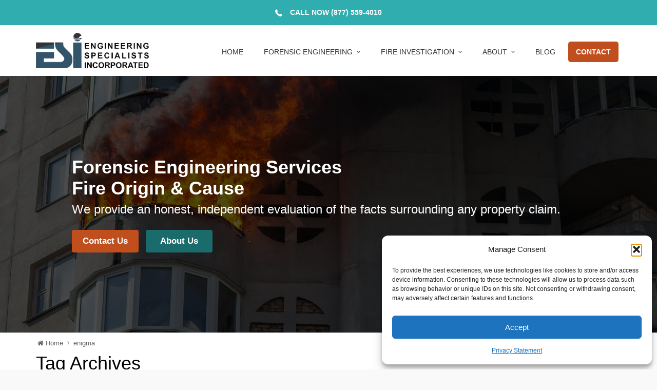

--- FILE ---
content_type: text/html; charset=UTF-8
request_url: https://www.esinationwide.com/tag/enigma
body_size: 15982
content:
<!DOCTYPE html>
<html lang="en-US">
<head>
<meta charset="UTF-8" />
<meta name="viewport" content="width=device-width, initial-scale=1.0" />
<meta http-equiv="X-UA-Compatible" content="IE=edge" />
<link rel="profile" href="https://gmpg.org/xfn/11" />
<link rel="pingback" href="https://www.esinationwide.com/xmlrpc.php" />
<meta name='robots' content='index, follow, max-image-preview:large, max-snippet:-1, max-video-preview:-1' />

<!-- Google Tag Manager for WordPress by gtm4wp.com -->
<script data-cfasync="false" data-pagespeed-no-defer>
	var gtm4wp_datalayer_name = "dataLayer";
	var dataLayer = dataLayer || [];
</script>
<!-- End Google Tag Manager for WordPress by gtm4wp.com -->
	<!-- This site is optimized with the Yoast SEO plugin v26.7 - https://yoast.com/wordpress/plugins/seo/ -->
	<title>enigma Archives - Engineering Specialists, Inc.</title>
	<link rel="canonical" href="https://www.esinationwide.com/tag/enigma" />
	<meta property="og:locale" content="en_US" />
	<meta property="og:type" content="article" />
	<meta property="og:title" content="enigma Archives - Engineering Specialists, Inc." />
	<meta property="og:url" content="https://www.esinationwide.com/tag/enigma" />
	<meta property="og:site_name" content="Engineering Specialists, Inc." />
	<script type="application/ld+json" class="yoast-schema-graph">{"@context":"https://schema.org","@graph":[{"@type":"CollectionPage","@id":"https://www.esinationwide.com/tag/enigma","url":"https://www.esinationwide.com/tag/enigma","name":"enigma Archives - Engineering Specialists, Inc.","isPartOf":{"@id":"https://www.esinationwide.com/#website"},"primaryImageOfPage":{"@id":"https://www.esinationwide.com/tag/enigma#primaryimage"},"image":{"@id":"https://www.esinationwide.com/tag/enigma#primaryimage"},"thumbnailUrl":"https://www.esinationwide.com/wp-content/uploads/2020/04/enigma-machine.jpg","breadcrumb":{"@id":"https://www.esinationwide.com/tag/enigma#breadcrumb"},"inLanguage":"en-US"},{"@type":"ImageObject","inLanguage":"en-US","@id":"https://www.esinationwide.com/tag/enigma#primaryimage","url":"https://www.esinationwide.com/wp-content/uploads/2020/04/enigma-machine.jpg","contentUrl":"https://www.esinationwide.com/wp-content/uploads/2020/04/enigma-machine.jpg","width":1039,"height":1133},{"@type":"BreadcrumbList","@id":"https://www.esinationwide.com/tag/enigma#breadcrumb","itemListElement":[{"@type":"ListItem","position":1,"name":"Home","item":"https://www.esinationwide.com/"},{"@type":"ListItem","position":2,"name":"enigma"}]},{"@type":"WebSite","@id":"https://www.esinationwide.com/#website","url":"https://www.esinationwide.com/","name":"Engineering Specialists, Inc.","description":"We Find Answers","publisher":{"@id":"https://www.esinationwide.com/#organization"},"potentialAction":[{"@type":"SearchAction","target":{"@type":"EntryPoint","urlTemplate":"https://www.esinationwide.com/?s={search_term_string}"},"query-input":{"@type":"PropertyValueSpecification","valueRequired":true,"valueName":"search_term_string"}}],"inLanguage":"en-US"},{"@type":"Organization","@id":"https://www.esinationwide.com/#organization","name":"Engineering Specialists, Inc.","url":"https://www.esinationwide.com/","logo":{"@type":"ImageObject","inLanguage":"en-US","@id":"https://www.esinationwide.com/#/schema/logo/image/","url":"https://www.esinationwide.com/wp-content/uploads/2018/01/Untitled-3.png","contentUrl":"https://www.esinationwide.com/wp-content/uploads/2018/01/Untitled-3.png","width":425,"height":425,"caption":"Engineering Specialists, Inc."},"image":{"@id":"https://www.esinationwide.com/#/schema/logo/image/"}}]}</script>
	<!-- / Yoast SEO plugin. -->


<link rel="alternate" type="application/rss+xml" title="Engineering Specialists, Inc. &raquo; Feed" href="https://www.esinationwide.com/feed" />
<link rel="alternate" type="application/rss+xml" title="Engineering Specialists, Inc. &raquo; Comments Feed" href="https://www.esinationwide.com/comments/feed" />
<link rel="alternate" type="application/rss+xml" title="Engineering Specialists, Inc. &raquo; enigma Tag Feed" href="https://www.esinationwide.com/tag/enigma/feed" />
<style id='wp-img-auto-sizes-contain-inline-css' type='text/css'>
img:is([sizes=auto i],[sizes^="auto," i]){contain-intrinsic-size:3000px 1500px}
/*# sourceURL=wp-img-auto-sizes-contain-inline-css */
</style>
<link rel='stylesheet' id='mythemes-bootstrap-min-css' href='https://www.esinationwide.com/wp-content/themes/cannyon_/media/_frontend/css/bootstrap.min.css?ver=6.9' type='text/css' media='all' />
<link rel='stylesheet' id='mythemes-icons-css' href='https://www.esinationwide.com/wp-content/themes/cannyon_/media/css/mythemes-icons.css?ver=6.9' type='text/css' media='all' />
<link rel='stylesheet' id='mythemes-typography-css' href='https://www.esinationwide.com/wp-content/themes/cannyon_/media/_frontend/css/typography.css?ver=6.9' type='text/css' media='all' />
<link rel='stylesheet' id='mythemes-settings-css' href='https://www.esinationwide.com/wp-content/themes/cannyon_/media/_frontend/css/settings.css?ver=6.9' type='text/css' media='all' />
<link rel='stylesheet' id='mythemes-effects-css' href='https://www.esinationwide.com/wp-content/themes/cannyon_/media/_frontend/css/effects.css?ver=6.9' type='text/css' media='all' />
<link rel='stylesheet' id='mythemes-header-menu-css' href='https://www.esinationwide.com/wp-content/themes/cannyon_/media/_frontend/css/header-menu.css?ver=6.9' type='text/css' media='all' />
<link rel='stylesheet' id='mythemes-header-css' href='https://www.esinationwide.com/wp-content/themes/cannyon_/media/_frontend/css/header.css?ver=6.9' type='text/css' media='all' />
<link rel='stylesheet' id='mythemes-blog-css' href='https://www.esinationwide.com/wp-content/themes/cannyon_/media/_frontend/css/blog.css?ver=6.9' type='text/css' media='all' />
<link rel='stylesheet' id='mythemes-blog-classic-view-css' href='https://www.esinationwide.com/wp-content/themes/cannyon_/media/_frontend/css/blog-classic-view.css?ver=6.9' type='text/css' media='all' />
<link rel='stylesheet' id='mythemes-blog-grid-view-css' href='https://www.esinationwide.com/wp-content/themes/cannyon_/media/_frontend/css/blog-grid-view.css?ver=6.9' type='text/css' media='all' />
<link rel='stylesheet' id='mythemes-footer-css' href='https://www.esinationwide.com/wp-content/themes/cannyon_/media/_frontend/css/footer.css?ver=6.9' type='text/css' media='all' />
<link rel='stylesheet' id='mythemes-jscrollpane-css' href='https://www.esinationwide.com/wp-content/themes/cannyon_/media/_frontend/css/jquery.jscrollpane.css?ver=6.9' type='text/css' media='all' />
<link rel='stylesheet' id='mythemes-pretty-photo-css' href='https://www.esinationwide.com/wp-content/themes/cannyon_/media/_frontend/css/prettyPhoto.css?ver=6.9' type='text/css' media='all' />
<link rel='stylesheet' id='mythemes-plugins-css' href='https://www.esinationwide.com/wp-content/themes/cannyon_/media/_frontend/css/plugins.css?ver=6.9' type='text/css' media='all' />
<link rel='stylesheet' id='mythemes-forms-css' href='https://www.esinationwide.com/wp-content/themes/cannyon_/media/_frontend/css/forms.css?ver=6.9' type='text/css' media='all' />
<link rel='stylesheet' id='mythemes-shortcodes-css' href='https://www.esinationwide.com/wp-content/themes/cannyon_/media/_frontend/css/shortcodes.css?ver=6.9' type='text/css' media='all' />
<link rel='stylesheet' id='mythemes-gallery-css' href='https://www.esinationwide.com/wp-content/themes/cannyon_/media/_frontend/css/gallery.css?ver=6.9' type='text/css' media='all' />
<link rel='stylesheet' id='mythemes-widgets-css' href='https://www.esinationwide.com/wp-content/themes/cannyon_/media/_frontend/css/widgets.css?ver=6.9' type='text/css' media='all' />
<link rel='stylesheet' id='mythemes-single-view-css' href='https://www.esinationwide.com/wp-content/themes/cannyon_/media/_frontend/css/single-view.css?ver=6.9' type='text/css' media='all' />
<link rel='stylesheet' id='mythemes-comments-css' href='https://www.esinationwide.com/wp-content/themes/cannyon_/media/_frontend/css/comments.css?ver=6.9' type='text/css' media='all' />
<link rel='stylesheet' id='mythemes-comments-typography-css' href='https://www.esinationwide.com/wp-content/themes/cannyon_/media/_frontend/css/comments-typography.css?ver=6.9' type='text/css' media='all' />
<link rel='stylesheet' id='mythemes-style-css' href='https://www.esinationwide.com/wp-content/themes/cannyon_/style.css?ver=6.9' type='text/css' media='all' />
<style id='wp-emoji-styles-inline-css' type='text/css'>

	img.wp-smiley, img.emoji {
		display: inline !important;
		border: none !important;
		box-shadow: none !important;
		height: 1em !important;
		width: 1em !important;
		margin: 0 0.07em !important;
		vertical-align: -0.1em !important;
		background: none !important;
		padding: 0 !important;
	}
/*# sourceURL=wp-emoji-styles-inline-css */
</style>
<style id='wp-block-library-inline-css' type='text/css'>
:root{--wp-block-synced-color:#7a00df;--wp-block-synced-color--rgb:122,0,223;--wp-bound-block-color:var(--wp-block-synced-color);--wp-editor-canvas-background:#ddd;--wp-admin-theme-color:#007cba;--wp-admin-theme-color--rgb:0,124,186;--wp-admin-theme-color-darker-10:#006ba1;--wp-admin-theme-color-darker-10--rgb:0,107,160.5;--wp-admin-theme-color-darker-20:#005a87;--wp-admin-theme-color-darker-20--rgb:0,90,135;--wp-admin-border-width-focus:2px}@media (min-resolution:192dpi){:root{--wp-admin-border-width-focus:1.5px}}.wp-element-button{cursor:pointer}:root .has-very-light-gray-background-color{background-color:#eee}:root .has-very-dark-gray-background-color{background-color:#313131}:root .has-very-light-gray-color{color:#eee}:root .has-very-dark-gray-color{color:#313131}:root .has-vivid-green-cyan-to-vivid-cyan-blue-gradient-background{background:linear-gradient(135deg,#00d084,#0693e3)}:root .has-purple-crush-gradient-background{background:linear-gradient(135deg,#34e2e4,#4721fb 50%,#ab1dfe)}:root .has-hazy-dawn-gradient-background{background:linear-gradient(135deg,#faaca8,#dad0ec)}:root .has-subdued-olive-gradient-background{background:linear-gradient(135deg,#fafae1,#67a671)}:root .has-atomic-cream-gradient-background{background:linear-gradient(135deg,#fdd79a,#004a59)}:root .has-nightshade-gradient-background{background:linear-gradient(135deg,#330968,#31cdcf)}:root .has-midnight-gradient-background{background:linear-gradient(135deg,#020381,#2874fc)}:root{--wp--preset--font-size--normal:16px;--wp--preset--font-size--huge:42px}.has-regular-font-size{font-size:1em}.has-larger-font-size{font-size:2.625em}.has-normal-font-size{font-size:var(--wp--preset--font-size--normal)}.has-huge-font-size{font-size:var(--wp--preset--font-size--huge)}.has-text-align-center{text-align:center}.has-text-align-left{text-align:left}.has-text-align-right{text-align:right}.has-fit-text{white-space:nowrap!important}#end-resizable-editor-section{display:none}.aligncenter{clear:both}.items-justified-left{justify-content:flex-start}.items-justified-center{justify-content:center}.items-justified-right{justify-content:flex-end}.items-justified-space-between{justify-content:space-between}.screen-reader-text{border:0;clip-path:inset(50%);height:1px;margin:-1px;overflow:hidden;padding:0;position:absolute;width:1px;word-wrap:normal!important}.screen-reader-text:focus{background-color:#ddd;clip-path:none;color:#444;display:block;font-size:1em;height:auto;left:5px;line-height:normal;padding:15px 23px 14px;text-decoration:none;top:5px;width:auto;z-index:100000}html :where(.has-border-color){border-style:solid}html :where([style*=border-top-color]){border-top-style:solid}html :where([style*=border-right-color]){border-right-style:solid}html :where([style*=border-bottom-color]){border-bottom-style:solid}html :where([style*=border-left-color]){border-left-style:solid}html :where([style*=border-width]){border-style:solid}html :where([style*=border-top-width]){border-top-style:solid}html :where([style*=border-right-width]){border-right-style:solid}html :where([style*=border-bottom-width]){border-bottom-style:solid}html :where([style*=border-left-width]){border-left-style:solid}html :where(img[class*=wp-image-]){height:auto;max-width:100%}:where(figure){margin:0 0 1em}html :where(.is-position-sticky){--wp-admin--admin-bar--position-offset:var(--wp-admin--admin-bar--height,0px)}@media screen and (max-width:600px){html :where(.is-position-sticky){--wp-admin--admin-bar--position-offset:0px}}

/*# sourceURL=wp-block-library-inline-css */
</style><style id='global-styles-inline-css' type='text/css'>
:root{--wp--preset--aspect-ratio--square: 1;--wp--preset--aspect-ratio--4-3: 4/3;--wp--preset--aspect-ratio--3-4: 3/4;--wp--preset--aspect-ratio--3-2: 3/2;--wp--preset--aspect-ratio--2-3: 2/3;--wp--preset--aspect-ratio--16-9: 16/9;--wp--preset--aspect-ratio--9-16: 9/16;--wp--preset--color--black: #000000;--wp--preset--color--cyan-bluish-gray: #abb8c3;--wp--preset--color--white: #ffffff;--wp--preset--color--pale-pink: #f78da7;--wp--preset--color--vivid-red: #cf2e2e;--wp--preset--color--luminous-vivid-orange: #ff6900;--wp--preset--color--luminous-vivid-amber: #fcb900;--wp--preset--color--light-green-cyan: #7bdcb5;--wp--preset--color--vivid-green-cyan: #00d084;--wp--preset--color--pale-cyan-blue: #8ed1fc;--wp--preset--color--vivid-cyan-blue: #0693e3;--wp--preset--color--vivid-purple: #9b51e0;--wp--preset--gradient--vivid-cyan-blue-to-vivid-purple: linear-gradient(135deg,rgb(6,147,227) 0%,rgb(155,81,224) 100%);--wp--preset--gradient--light-green-cyan-to-vivid-green-cyan: linear-gradient(135deg,rgb(122,220,180) 0%,rgb(0,208,130) 100%);--wp--preset--gradient--luminous-vivid-amber-to-luminous-vivid-orange: linear-gradient(135deg,rgb(252,185,0) 0%,rgb(255,105,0) 100%);--wp--preset--gradient--luminous-vivid-orange-to-vivid-red: linear-gradient(135deg,rgb(255,105,0) 0%,rgb(207,46,46) 100%);--wp--preset--gradient--very-light-gray-to-cyan-bluish-gray: linear-gradient(135deg,rgb(238,238,238) 0%,rgb(169,184,195) 100%);--wp--preset--gradient--cool-to-warm-spectrum: linear-gradient(135deg,rgb(74,234,220) 0%,rgb(151,120,209) 20%,rgb(207,42,186) 40%,rgb(238,44,130) 60%,rgb(251,105,98) 80%,rgb(254,248,76) 100%);--wp--preset--gradient--blush-light-purple: linear-gradient(135deg,rgb(255,206,236) 0%,rgb(152,150,240) 100%);--wp--preset--gradient--blush-bordeaux: linear-gradient(135deg,rgb(254,205,165) 0%,rgb(254,45,45) 50%,rgb(107,0,62) 100%);--wp--preset--gradient--luminous-dusk: linear-gradient(135deg,rgb(255,203,112) 0%,rgb(199,81,192) 50%,rgb(65,88,208) 100%);--wp--preset--gradient--pale-ocean: linear-gradient(135deg,rgb(255,245,203) 0%,rgb(182,227,212) 50%,rgb(51,167,181) 100%);--wp--preset--gradient--electric-grass: linear-gradient(135deg,rgb(202,248,128) 0%,rgb(113,206,126) 100%);--wp--preset--gradient--midnight: linear-gradient(135deg,rgb(2,3,129) 0%,rgb(40,116,252) 100%);--wp--preset--font-size--small: 13px;--wp--preset--font-size--medium: 20px;--wp--preset--font-size--large: 36px;--wp--preset--font-size--x-large: 42px;--wp--preset--spacing--20: 0.44rem;--wp--preset--spacing--30: 0.67rem;--wp--preset--spacing--40: 1rem;--wp--preset--spacing--50: 1.5rem;--wp--preset--spacing--60: 2.25rem;--wp--preset--spacing--70: 3.38rem;--wp--preset--spacing--80: 5.06rem;--wp--preset--shadow--natural: 6px 6px 9px rgba(0, 0, 0, 0.2);--wp--preset--shadow--deep: 12px 12px 50px rgba(0, 0, 0, 0.4);--wp--preset--shadow--sharp: 6px 6px 0px rgba(0, 0, 0, 0.2);--wp--preset--shadow--outlined: 6px 6px 0px -3px rgb(255, 255, 255), 6px 6px rgb(0, 0, 0);--wp--preset--shadow--crisp: 6px 6px 0px rgb(0, 0, 0);}:where(.is-layout-flex){gap: 0.5em;}:where(.is-layout-grid){gap: 0.5em;}body .is-layout-flex{display: flex;}.is-layout-flex{flex-wrap: wrap;align-items: center;}.is-layout-flex > :is(*, div){margin: 0;}body .is-layout-grid{display: grid;}.is-layout-grid > :is(*, div){margin: 0;}:where(.wp-block-columns.is-layout-flex){gap: 2em;}:where(.wp-block-columns.is-layout-grid){gap: 2em;}:where(.wp-block-post-template.is-layout-flex){gap: 1.25em;}:where(.wp-block-post-template.is-layout-grid){gap: 1.25em;}.has-black-color{color: var(--wp--preset--color--black) !important;}.has-cyan-bluish-gray-color{color: var(--wp--preset--color--cyan-bluish-gray) !important;}.has-white-color{color: var(--wp--preset--color--white) !important;}.has-pale-pink-color{color: var(--wp--preset--color--pale-pink) !important;}.has-vivid-red-color{color: var(--wp--preset--color--vivid-red) !important;}.has-luminous-vivid-orange-color{color: var(--wp--preset--color--luminous-vivid-orange) !important;}.has-luminous-vivid-amber-color{color: var(--wp--preset--color--luminous-vivid-amber) !important;}.has-light-green-cyan-color{color: var(--wp--preset--color--light-green-cyan) !important;}.has-vivid-green-cyan-color{color: var(--wp--preset--color--vivid-green-cyan) !important;}.has-pale-cyan-blue-color{color: var(--wp--preset--color--pale-cyan-blue) !important;}.has-vivid-cyan-blue-color{color: var(--wp--preset--color--vivid-cyan-blue) !important;}.has-vivid-purple-color{color: var(--wp--preset--color--vivid-purple) !important;}.has-black-background-color{background-color: var(--wp--preset--color--black) !important;}.has-cyan-bluish-gray-background-color{background-color: var(--wp--preset--color--cyan-bluish-gray) !important;}.has-white-background-color{background-color: var(--wp--preset--color--white) !important;}.has-pale-pink-background-color{background-color: var(--wp--preset--color--pale-pink) !important;}.has-vivid-red-background-color{background-color: var(--wp--preset--color--vivid-red) !important;}.has-luminous-vivid-orange-background-color{background-color: var(--wp--preset--color--luminous-vivid-orange) !important;}.has-luminous-vivid-amber-background-color{background-color: var(--wp--preset--color--luminous-vivid-amber) !important;}.has-light-green-cyan-background-color{background-color: var(--wp--preset--color--light-green-cyan) !important;}.has-vivid-green-cyan-background-color{background-color: var(--wp--preset--color--vivid-green-cyan) !important;}.has-pale-cyan-blue-background-color{background-color: var(--wp--preset--color--pale-cyan-blue) !important;}.has-vivid-cyan-blue-background-color{background-color: var(--wp--preset--color--vivid-cyan-blue) !important;}.has-vivid-purple-background-color{background-color: var(--wp--preset--color--vivid-purple) !important;}.has-black-border-color{border-color: var(--wp--preset--color--black) !important;}.has-cyan-bluish-gray-border-color{border-color: var(--wp--preset--color--cyan-bluish-gray) !important;}.has-white-border-color{border-color: var(--wp--preset--color--white) !important;}.has-pale-pink-border-color{border-color: var(--wp--preset--color--pale-pink) !important;}.has-vivid-red-border-color{border-color: var(--wp--preset--color--vivid-red) !important;}.has-luminous-vivid-orange-border-color{border-color: var(--wp--preset--color--luminous-vivid-orange) !important;}.has-luminous-vivid-amber-border-color{border-color: var(--wp--preset--color--luminous-vivid-amber) !important;}.has-light-green-cyan-border-color{border-color: var(--wp--preset--color--light-green-cyan) !important;}.has-vivid-green-cyan-border-color{border-color: var(--wp--preset--color--vivid-green-cyan) !important;}.has-pale-cyan-blue-border-color{border-color: var(--wp--preset--color--pale-cyan-blue) !important;}.has-vivid-cyan-blue-border-color{border-color: var(--wp--preset--color--vivid-cyan-blue) !important;}.has-vivid-purple-border-color{border-color: var(--wp--preset--color--vivid-purple) !important;}.has-vivid-cyan-blue-to-vivid-purple-gradient-background{background: var(--wp--preset--gradient--vivid-cyan-blue-to-vivid-purple) !important;}.has-light-green-cyan-to-vivid-green-cyan-gradient-background{background: var(--wp--preset--gradient--light-green-cyan-to-vivid-green-cyan) !important;}.has-luminous-vivid-amber-to-luminous-vivid-orange-gradient-background{background: var(--wp--preset--gradient--luminous-vivid-amber-to-luminous-vivid-orange) !important;}.has-luminous-vivid-orange-to-vivid-red-gradient-background{background: var(--wp--preset--gradient--luminous-vivid-orange-to-vivid-red) !important;}.has-very-light-gray-to-cyan-bluish-gray-gradient-background{background: var(--wp--preset--gradient--very-light-gray-to-cyan-bluish-gray) !important;}.has-cool-to-warm-spectrum-gradient-background{background: var(--wp--preset--gradient--cool-to-warm-spectrum) !important;}.has-blush-light-purple-gradient-background{background: var(--wp--preset--gradient--blush-light-purple) !important;}.has-blush-bordeaux-gradient-background{background: var(--wp--preset--gradient--blush-bordeaux) !important;}.has-luminous-dusk-gradient-background{background: var(--wp--preset--gradient--luminous-dusk) !important;}.has-pale-ocean-gradient-background{background: var(--wp--preset--gradient--pale-ocean) !important;}.has-electric-grass-gradient-background{background: var(--wp--preset--gradient--electric-grass) !important;}.has-midnight-gradient-background{background: var(--wp--preset--gradient--midnight) !important;}.has-small-font-size{font-size: var(--wp--preset--font-size--small) !important;}.has-medium-font-size{font-size: var(--wp--preset--font-size--medium) !important;}.has-large-font-size{font-size: var(--wp--preset--font-size--large) !important;}.has-x-large-font-size{font-size: var(--wp--preset--font-size--x-large) !important;}
/*# sourceURL=global-styles-inline-css */
</style>

<style id='classic-theme-styles-inline-css' type='text/css'>
/*! This file is auto-generated */
.wp-block-button__link{color:#fff;background-color:#32373c;border-radius:9999px;box-shadow:none;text-decoration:none;padding:calc(.667em + 2px) calc(1.333em + 2px);font-size:1.125em}.wp-block-file__button{background:#32373c;color:#fff;text-decoration:none}
/*# sourceURL=/wp-includes/css/classic-themes.min.css */
</style>
<link rel='stylesheet' id='ACT_css-css' href='https://www.esinationwide.com/wp-content/plugins/list-all-posts-by-authors-nested-categories-and-titles/ACT.css?ver=6.9' type='text/css' media='all' />
<link rel='stylesheet' id='wp-ada-compliance-styles-css' href='https://www.esinationwide.com/wp-content/plugins/wp-ada-compliance-check-basic/styles.css?ver=1768169008' type='text/css' media='all' />
<link rel='stylesheet' id='cmplz-general-css' href='https://www.esinationwide.com/wp-content/plugins/complianz-gdpr/assets/css/cookieblocker.min.css?ver=1768168995' type='text/css' media='all' />
<script type="text/javascript" src="https://www.esinationwide.com/wp-includes/js/jquery/jquery.min.js?ver=3.7.1" id="jquery-core-js"></script>
<script type="text/javascript" src="https://www.esinationwide.com/wp-includes/js/jquery/jquery-migrate.min.js?ver=3.4.1" id="jquery-migrate-js"></script>
<link rel="https://api.w.org/" href="https://www.esinationwide.com/wp-json/" /><link rel="alternate" title="JSON" type="application/json" href="https://www.esinationwide.com/wp-json/wp/v2/tags/303" /><link rel="EditURI" type="application/rsd+xml" title="RSD" href="https://www.esinationwide.com/xmlrpc.php?rsd" />
<meta name="generator" content="WordPress 6.9" />
			<style>.cmplz-hidden {
					display: none !important;
				}</style>
<!-- Google Tag Manager for WordPress by gtm4wp.com -->
<!-- GTM Container placement set to manual -->
<script data-cfasync="false" data-pagespeed-no-defer type="text/javascript">
	var dataLayer_content = {"pagePostType":"post","pagePostType2":"tag-post"};
	dataLayer.push( dataLayer_content );
</script>
<script data-cfasync="false" data-pagespeed-no-defer type="text/javascript">
(function(w,d,s,l,i){w[l]=w[l]||[];w[l].push({'gtm.start':
new Date().getTime(),event:'gtm.js'});var f=d.getElementsByTagName(s)[0],
j=d.createElement(s),dl=l!='dataLayer'?'&l='+l:'';j.async=true;j.src=
'//www.googletagmanager.com/gtm.js?id='+i+dl;f.parentNode.insertBefore(j,f);
})(window,document,'script','dataLayer','GTM-W975QQM');
</script>
<!-- End Google Tag Manager for WordPress by gtm4wp.com --><link rel='stylesheet' id='dashicons-css'  href='/wp-content/themes/cannyon_/nrsstyles/contact.css' type='text/css' media='all' />
<link rel='stylesheet' id='dashicons-css'  href='/wp-content/themes/cannyon_/nrsstyles/topline-pages.css' type='text/css' media='all' />
<link rel='stylesheet' id='dashicons-css'  href='/wp-content/themes/cannyon_/nrsstyles/index.css' type='text/css' media='all' />
<link rel='stylesheet' id='dashicons-css'  href='/wp-content/themes/cannyon_/nrsstyles/areas-served.css' type='text/css' media='all' />
<link rel='stylesheet' id='dashicons-css'  href='/wp-content/themes/cannyon_/nrsstyles/service-pages.css' type='text/css' media='all' />

<!--[if IE]>

<link rel="stylesheet" type="text/css" href="https://www.esinationwide.com/wp-content/themes/cannyon_/media/_frontend/css/ie.css" />

<![endif]-->



<!--[if lt IE 9]>

  <script src="https://www.esinationwide.com/wp-content/themes/cannyon_/media/_frontend/js/html5shiv.min.js"></script>

  <script src="https://www.esinationwide.com/wp-content/themes/cannyon_/media/_frontend/js/respond.min.js"></script>

<![endif]-->
    <style type="text/css" title="text/css" media="all" id="mythemes-site-title-color">

        
        div.mythemes-topper div.mythemes-header-antet a.mythemes-site-title {

            color: rgba( 10,10,10, 0.81 );

        }

    </style>



    
    <style type="text/css" title="text/css" media="all" id="mythemes-site-title-h-color">

        
        div.mythemes-topper div.mythemes-header-antet a.mythemes-site-title:hover {

            color: rgba( 49,84,106, 1.00 );

        }

    </style>








    <style type="text/css" title="text/css" media="all" id="mythemes-tagline-color">

        
        div.mythemes-topper div.mythemes-header-antet a.mythemes-tagline {

            color: rgba( 10,10,10, 0.45 );

        }

    </style>



    
    <style type="text/css" title="text/css" media="all" id="mythemes-tagline-h-color">

        
        div.mythemes-topper div.mythemes-header-antet a.mythemes-tagline:hover {

            color: rgba( 255,255,255, 1.00 );

        }

    </style>





    
    <style type="text/css" title="text/css" media="all" id="mythemes-color-1">



        


        aside.mythemes-content-sidebar div.widget a:hover,



        .mythemes-share-panel-wrapper.show-share-panel div.mythemes-share-bkg div.mythemes-share-panel div.mythemes-tabber nav ul li.current a,

        .mythemes-share-panel-wrapper.show-share-panel div.mythemes-share-bkg div.mythemes-share-panel div.mythemes-tabber nav ul li.current a:hover,



        a:hover,



        
        div.widget a:hover,



        div.widget.mythemes_widget_post_tags div.tagcloud a,

        div.widget.widget_tag_cloud div.tagcloud a,



        
        aside.mythemes-footer-sidebars div.widget a:hover,

        div.widget.mythemes_widget_articles ul li a:hover{

            color: #31546a;

        }



        
        div.mythemes-header div.header-button-wrapper .cell-wrapper a.btn.header-button.first-btn,



        
        div.post-meta ul.post-categories li a,

        div.widget.widget_search button[type="submit"],

        div.widget.mythemes_widget_newsletter button[type="submit"],



        
        .mythemes-view-grid article .post-content ul.post-categories li a,



        
        body.single section div.post-tags-wrapper div.post-tags span,

        body.single section div.post-tags-wrapper div.post-tags a:hover,



        div.comments-list div.mythemes-comments > ol li.pingback header span.comment-meta span.comment-replay a:hover,

        div.comments-list div.mythemes-comments > ol li.comment header span.comment-meta span.comment-replay a:hover,

        div.comment-respond form.comment-form button.submit-comment,



        div.mythemes-pagination nav a:hover{

            background-color: #31546a;

        }



        .mythemes-share-panel-wrapper.show-share-panel div.mythemes-share-bkg div.mythemes-share-panel div.mythemes-tabber nav ul li.current a:after,

        .mythemes-share-panel-wrapper.show-share-panel div.mythemes-share-bkg div.mythemes-share-panel div.mythemes-tabber nav ul li.current a::after,



        
        div.widget.mythemes_widget_post_tags div.tagcloud a,

        div.widget.widget_tag_cloud div.tagcloud a{

            border-color: #31546a;

        }

    </style>




    <style type="text/css" title="text/css" media="all" id="mythemes-header-btn-1-color">

        
        div.mythemes-header div.header-button-wrapper .cell-wrapper a.btn.header-button.first-btn{

            color: rgba( 255,255,255, 1.00 );

        }

    </style>



    
    <style type="text/css" title="text/css" media="all" id="mythemes-header-btn-1-h-color">

        
        div.mythemes-header div.header-button-wrapper .cell-wrapper a.btn.header-button.first-btn:hover{

            color: rgba( 255,255,255, 1.00 );

        }

    </style>



    
    <style type="text/css" title="text/css" media="all" id="mythemes-header-btn-1-bkg-color">

        
                div.mythemes-header div.header-button-wrapper .cell-wrapper a.btn.header-button.first-btn{

                    background-color: rgba( 221,153,51, 1.00 );

                }

        
    </style>



    
    <style type="text/css" title="text/css" media="all" id="mythemes-header-btn-1-bkg-h-color">

        
                div.mythemes-header div.header-button-wrapper .cell-wrapper a.btn.header-button.first-btn:hover{

                    background-color: rgba( 114,114,114, 1.00 );

                }

        
    </style>








    <style type="text/css" title="text/css" media="all" id="mythemes-header-btn-2-color">

        
        div.mythemes-header div.header-button-wrapper .cell-wrapper a.btn.header-button.second-btn{

            color: rgba( 255,255,255, 0.80 );

        }

    </style>



    
    <style type="text/css" title="text/css" media="all" id="mythemes-header-btn-2-h-color">

        
        div.mythemes-header div.header-button-wrapper .cell-wrapper a.btn.header-button.second-btn:hover{

            color: rgba( 255,255,255, 1.00 );

        }

    </style>



    
    <style type="text/css" title="text/css" media="all" id="mythemes-header-btn-2-bkg-color">

        
        div.mythemes-header div.header-button-wrapper .cell-wrapper a.btn.header-button.second-btn{

            background-color: rgba( 0,133,191, 1.00 );

        }

    </style>



    
    <style type="text/css" title="text/css" media="all" id="mythemes-header-btn-2-bkg-h-color">

        
        div.mythemes-header div.header-button-wrapper .cell-wrapper a.btn.header-button.second-btn:hover{

            background-color: rgba( 114,114,114, 1.00 );

        }

    </style>








    <style type="text/css" title="text/css" media="all" id="mythemes-header-front-page-sidebar-space">

        div.content.mythemes-header-front-page-sidebars{

            padding-top: 30px;

            padding-bottom: 30px;

        }

    </style>








    <style type="text/css" title="text/css" media="all" id="mythemes-breadcrumbs-bkg">

        div.mythemes-header div.header-button-wrapper .cell-wrapper a.btn.header-button.second-btn{

            background-color: 0;

        }

    </style>





    <style type="text/css" title="text/css" media="all" id="mythemes-footer-bkg-color">

        
        footer{

            background-color: rgba( 81,81,81, 1.00 );

        }

    </style>



    
    <style type="text/css" title="text/css" media="all" id="mythemes-footer-bkg-image">

        
        footer{

            

        }

    </style>










    
    <style type="text/css" title="text/css" media="all" id="mythemes-footer-wdg-text-color">

        


        aside.mythemes-footer-sidebars div.widget p,

        aside.mythemes-footer-sidebars div.widget div,

        aside.mythemes-footer-sidebars div.widget abbr,

        aside.mythemes-footer-sidebars div.widget div p,

        aside.mythemes-footer-sidebars div.widget ul li,

        aside.mythemes-footer-sidebars div.widget.widget_text div.textwidget,

        aside.mythemes-footer-sidebars div.widget.widget_text div.textwidget p,

        aside.mythemes-footer-sidebars div.widget.widget_contact_info div.confit-hours,

        aside.mythemes-footer-sidebars div.widget.mythemes_widget_comments ul li p,

        aside.mythemes-footer-sidebars div.widget.mythemes_widget_articles ul li p{

            color: rgba( 255,255,255, 0.56 );

        }



        aside.mythemes-footer-sidebars div.widget label,

        aside.mythemes-footer-sidebars div.widget.widget_calendar table td,

        aside.mythemes-footer-sidebars div.widget.widget_calendar table caption,

        aside.mythemes-footer-sidebars div.widget.mythemes_widget_comments ul li h5{

            color: rgba( 255,255,255, 0.6 );

        }



        aside.mythemes-footer-sidebars div.widget.widget_archive ul li a:before,

        aside.mythemes-footer-sidebars div.widget.widget_archive ul li a::before,

        aside.mythemes-footer-sidebars div.widget.widget_categories ul li a:before,

        aside.mythemes-footer-sidebars div.widget.widget_categories ul li a::before,

        aside.mythemes-footer-sidebars div.widget.widget_nav_menu ul li a:before,

        aside.mythemes-footer-sidebars div.widget.widget_nav_menu ul li a::before,

        aside.mythemes-footer-sidebars div.widget.widget_pages ul li a:before,

        aside.mythemes-footer-sidebars div.widget.widget_pages ul li a::before,

        aside.mythemes-footer-sidebars div.widget.widget_post_categories ul li a:before,

        aside.mythemes-footer-sidebars div.widget.widget_post_categories ul li a::before{

            color: rgba( 255,255,255, 0.28 );

        }

    </style>



    
    <style type="text/css" title="text/css" media="all" id="mythemes-footer-wdg-input-color">

        


        aside.mythemes-footer-sidebars div.widget select,

        aside.mythemes-footer-sidebars div.widget textarea,

        aside.mythemes-footer-sidebars div.widget input[type="tel"],

        aside.mythemes-footer-sidebars div.widget input[type="url"],

        aside.mythemes-footer-sidebars div.widget input[type="text"],

        aside.mythemes-footer-sidebars div.widget input[type="email"],

        aside.mythemes-footer-sidebars div.widget input[type="phone"],

        aside.mythemes-footer-sidebars div.widget input[type="number"],

        aside.mythemes-footer-sidebars div.widget input[type="password"]{

            color: rgba( 255,255,255, 0.5 );

        }

        aside.mythemes-footer-sidebars div.widget select:focus,

        aside.mythemes-footer-sidebars div.widget textarea:focus,

        aside.mythemes-footer-sidebars div.widget input[type="tel"]:focus,

        aside.mythemes-footer-sidebars div.widget input[type="url"]:focus,

        aside.mythemes-footer-sidebars div.widget input[type="text"]:focus,

        aside.mythemes-footer-sidebars div.widget input[type="email"]:focus,

        aside.mythemes-footer-sidebars div.widget input[type="phone"]:focus,

        aside.mythemes-footer-sidebars div.widget input[type="number"]:focus,

        aside.mythemes-footer-sidebars div.widget input[type="password"]:focus{

            color: rgba( 255,255,255, 1.0 );

        }

    </style>



    
    <style type="text/css" title="text/css" media="all" id="mythemes-footer-wdg-input-bkg-color">

        


        aside.mythemes-footer-sidebars div.widget select,

        aside.mythemes-footer-sidebars div.widget textarea,

        aside.mythemes-footer-sidebars div.widget input[type="tel"],

        aside.mythemes-footer-sidebars div.widget input[type="url"],

        aside.mythemes-footer-sidebars div.widget input[type="text"],

        aside.mythemes-footer-sidebars div.widget input[type="email"],

        aside.mythemes-footer-sidebars div.widget input[type="phone"],

        aside.mythemes-footer-sidebars div.widget input[type="number"],

        aside.mythemes-footer-sidebars div.widget input[type="password"]{

            background-color: rgba( 0,0,0, 0.30 );

        }

        aside.mythemes-footer-sidebars div.widget select:focus,

        aside.mythemes-footer-sidebars div.widget textarea:focus,

        aside.mythemes-footer-sidebars div.widget input[type="tel"]:focus,

        aside.mythemes-footer-sidebars div.widget input[type="url"]:focus,

        aside.mythemes-footer-sidebars div.widget input[type="text"]:focus,

        aside.mythemes-footer-sidebars div.widget input[type="email"]:focus,

        aside.mythemes-footer-sidebars div.widget input[type="phone"]:focus,

        aside.mythemes-footer-sidebars div.widget input[type="number"]:focus,

        aside.mythemes-footer-sidebars div.widget input[type="password"]:focus{

            background-color: rgba( 0,0,0, 0.15 );

        }

    </style>



    
    <style type="text/css" title="text/css" media="all" id="mythemes-footer-wdg-action-color">

        
                aside.mythemes-footer-sidebars div.widget a,

                aside.mythemes-footer-sidebars div.widget ul li a,

                aside.mythemes-footer-sidebars div.widget.widget_calendar table td a{

                    color: #65acd8;

                }



                aside.mythemes-footer-sidebars div.widget.mythemes_widget_post_tags div.tagcloud a:hover,

                aside.mythemes-footer-sidebars div.widget.widget_tag_cloud div.tagcloud a:hover{

                    border-color: #65acd8;

                    color: #65acd8;

                }



                aside.mythemes-footer-sidebars div.widget.widget_search button[type="submit"]:hover,

                aside.mythemes-footer-sidebars div.widget.mythemes_widget_newsletter button[type="submit"]:hover,

                aside.mythemes-footer-sidebars div.widget.widget_calendar table th{

                    background-color: #65acd8;

                }

        
    </style>



    
    <style type="text/css" title="text/css" media="all" id="mythemes-footer-wdg-action-h-color">

        
                aside.mythemes-footer-sidebars div.widget a:hover,

                aside.mythemes-footer-sidebars div.widget ul li a:hover,

                aside.mythemes-footer-sidebars div.widget.widget_calendar table td a:hover{

                    color: #baced8;

                }



                aside.mythemes-footer-sidebars div.widget.mythemes_widget_post_tags div.tagcloud a,

                aside.mythemes-footer-sidebars div.widget.widget_tag_cloud div.tagcloud a{

                    border-color: #baced8;

                    color: #baced8;

                }



                aside.mythemes-footer-sidebars div.widget.widget_search button[type="submit"],

                aside.mythemes-footer-sidebars div.widget.mythemes_widget_newsletter button[type="submit"]{

                    background-color: #baced8;

                }

        
    </style>




   



    <style type="text/css" title="text/css" media="all" id="mythemes-footer-menu-space">

        footer div.mythemes-footer-menu nav{

            padding-top: 16px;

            padding-bottom: 16px;

        }

    </style>



    
    <style type="text/css" title="text/css" media="all" id="mythemes-footer-menu-delim-color">

        
        footer div.mythemes-footer-menu{

            border-top-color: rgba( 255,255,255, 0.05 );

        }

    </style>



    
    <style type="text/css" title="text/css" media="all" id="mythemes-footer-menu-link-color">

        
        footer div.mythemes-footer-menu nav div > ul > li > a{

            color: rgba( 255,255,255, 0.65 );

        }



        footer div.mythemes-footer-menu nav div > ul > li:before,

        footer div.mythemes-footer-menu nav div > ul > li::before{

            color: rgba( 255,255,255, 0.33 );

        }

    </style>



    
    <style type="text/css" title="text/css" media="all" id="mythemes-footer-menu-link-h-color">

        
        footer div.mythemes-footer-menu nav div > ul > li > a:hover{

            color: rgba( 255,255,255, 1.00 );

        }

    </style>



    
    <style type="text/css" title="text/css" media="all" id="mythemes-footer-menu-bkg-color">

        
        footer div.mythemes-footer-menu{

            background-color: rgba( 0,0,0, 0.40 );

        }

    </style>



    
    <style type="text/css" title="text/css" media="all" id="mythemes-footer-menu-bkg-image">

        
        footer div.mythemes-footer-menu{

            

        }

    </style>










    <style type="text/css" title="text/css" media="all" id="mythemes-copy-space">

        footer div.mythemes-copyright{

            padding-top: 28px;

            padding-bottom: 28px;

        }

    </style>



    
    <style type="text/css" title="text/css" media="all" id="mythemes-copy-delim-color">

        
        footer div.mythemes-copyright{

            border-top-color: rgba( 255,255,255, 0.05 );

        }

    </style>



    
    <style type="text/css" title="text/css" media="all" id="mythemes-copy-text-color">

        
        footer div.mythemes-copyright p{

            color: rgba( 255,255,255, 0.40 );

        }

    </style>



    
    <style type="text/css" title="text/css" media="all" id="mythemes-copy-link-color">

        
        footer div.mythemes-copyright a{

            color: rgba( 255,255,255, 0.75 );

        }

    </style>



    
    <style type="text/css" title="text/css" media="all" id="mythemes-copy-link-h-color">

        
        footer div.mythemes-copyright a:hover{

            color: rgba( 255,255,255, 1.00 );

        }

    </style>


 


    <style type="text/css" title="text/css" media="all" id="mythemes-advanced-options">

        div.post-thumbnail{

            max-height: 600px;

        }

    </style><style type="text/css" id="custom-background-css">
body.custom-background { background-color: #f9f9f9; }
</style>
	<link rel="icon" href="https://www.esinationwide.com/wp-content/uploads/2018/01/cropped-logo-32x32.jpg" sizes="32x32" />
<link rel="icon" href="https://www.esinationwide.com/wp-content/uploads/2018/01/cropped-logo-192x192.jpg" sizes="192x192" />
<link rel="apple-touch-icon" href="https://www.esinationwide.com/wp-content/uploads/2018/01/cropped-logo-180x180.jpg" />
<meta name="msapplication-TileImage" content="https://www.esinationwide.com/wp-content/uploads/2018/01/cropped-logo-270x270.jpg" />
<link rel="stylesheet" href="https://www.esinationwide.com/bootstrap.css">
<script src="https://kit.fontawesome.com/98618f7a0d.js" crossorigin="anonymous"></script>
</head>
<body data-cmplz=1 class="archive tag tag-enigma tag-303 custom-background wp-theme-cannyon_ mythemes-hidden mythemes-autoload">
	
<!-- GTM Container placement set to manual -->
<!-- Google Tag Manager (noscript) -->
				<noscript><iframe src="https://www.googletagmanager.com/ns.html?id=GTM-W975QQM" height="0" width="0" style="display:none;visibility:hidden" aria-hidden="true"></iframe></noscript>
<!-- End Google Tag Manager (noscript) --><header> 
  
  <!-- TOPPER NAVIGATION -->
  <div class="mythemes-tools contact-menu social">
    <div class="container">
      <div class="row">
        <div class="col-lg-12">
          <nav class="mythemes-navigation contact-menu">
            <ul itemscope="" itemtype="https://schema.org/Person">
              <li class="phone"> <a href="tel:8775594010" itemprop="telephone" target="_self" class="click_to_call_button"> <i class="mythemes-icon-phone-3"></i>CALL NOW (877) 559-4010 </a> </li>
            </ul>
          </nav>
        </div>
      </div>
    </div>
  </div>
  <div class="mythemes-topper-wrapper">
    <div class="mythemes-topper">
        <div class="container">

            <div class="row">
                <div class="mythemes-header-antet">

                    
                    <!-- COLLAPSE BUTTON -->
                    <button type="button" class="btn-collapse" aria-label="Close Menu"><i class="mythemes-icon-th-list" aria-hidden="true"></i></button>

                    <!-- BLOG ITENTITY: LOGO, TITLE, DESCRIPTION -->
                    <a class="mythemes-logo" href="/" title="Engineering Specialists, Inc. We Find Answers" style="margin-top: 0px; margin-right: 0px; margin-bottom: 0px;margin-left: 0px;"><img src="/wp-content/uploads/2018/02/logo.png" alt="Engineering Specialists, Inc.  We Find Answers"/></a>
</div>
<div class="mythemes-header-menu" style="position: relative;">
                </div>

                <div class="mythemes-header-menu" style="position: relative;">

                    <!-- TOPPER MENU -->
                    <!-- TOPPER MENU -->
<nav class="mythemes-navigation header-menu nav-collapse">
  <div class="menu-list-pre-wrapper">
    <button type="button" aria-label="Close" class="btn-collapse"> <i class="mythemes-icon-cancel-2" aria-hidden="true"></i> </button>
    <div class="menu-list-wrapper"><ul id="menu-main-menu" class="mythemes-menu-list"><li id="menu-item-91" class="menu-item menu-item-type-post_type menu-item-object-page menu-item-home menu-item-91"><a href="https://www.esinationwide.com/">Home</a></li>
<li id="menu-item-86" class="menu-item menu-item-type-post_type menu-item-object-page menu-item-has-children menu-item-86"><a href="https://www.esinationwide.com/forensic-engineering-services.php">Forensic Engineering</a>
<ul class="sub-menu">
	<li id="menu-item-156" class="menu-item menu-item-type-post_type menu-item-object-page menu-item-156"><a href="https://www.esinationwide.com/forensic-engineering-services/appliance-testing.php">Appliance Testing</a></li>
	<li id="menu-item-137" class="menu-item menu-item-type-post_type menu-item-object-page menu-item-137"><a href="https://www.esinationwide.com/forensic-engineering-services/earthquake-damage.php">Earthquake Damage</a></li>
	<li id="menu-item-96" class="menu-item menu-item-type-post_type menu-item-object-page menu-item-96"><a href="https://www.esinationwide.com/forensic-engineering-services/product-failure.php">Product Failure</a></li>
	<li id="menu-item-158" class="menu-item menu-item-type-post_type menu-item-object-page menu-item-has-children menu-item-158"><a href="https://www.esinationwide.com/forensic-engineering-services/property-damage.php">Property Damage</a>
	<ul class="sub-menu">
		<li id="menu-item-5257" class="menu-item menu-item-type-post_type menu-item-object-page menu-item-5257"><a href="https://www.esinationwide.com/forensic-services/building-condition-assessments.php">Building Condition Assessments</a></li>
		<li id="menu-item-160" class="menu-item menu-item-type-post_type menu-item-object-page menu-item-160"><a href="https://www.esinationwide.com/forensic-engineering-services/property-damage/commercial-roofing-investigations.php">Commercial Roofing Investigations</a></li>
		<li id="menu-item-159" class="menu-item menu-item-type-post_type menu-item-object-page menu-item-159"><a href="https://www.esinationwide.com/forensic-engineering-services/property-damage/residential-roofing-investigations.php">Residential Roofing Investigations</a></li>
		<li id="menu-item-157" class="menu-item menu-item-type-post_type menu-item-object-page menu-item-157"><a href="https://www.esinationwide.com/forensic-engineering-services/structural-engineering-services.php">Structural Engineering Services</a></li>
		<li id="menu-item-3501" class="menu-item menu-item-type-post_type menu-item-object-page menu-item-3501"><a href="https://www.esinationwide.com/forensic-engineering-services/property-damage/water-penetration-and-damage.php">Water Damage</a></li>
	</ul>
</li>
	<li id="menu-item-142" class="menu-item menu-item-type-post_type menu-item-object-page menu-item-has-children menu-item-142"><a href="https://www.esinationwide.com/forensic-engineering-services/storm-damage.php">Storm Damage</a>
	<ul class="sub-menu">
		<li id="menu-item-161" class="menu-item menu-item-type-post_type menu-item-object-page menu-item-161"><a href="https://www.esinationwide.com/forensic-engineering-services/storm-damage/flood-damage.php">Flood Damage</a></li>
		<li id="menu-item-141" class="menu-item menu-item-type-post_type menu-item-object-page menu-item-141"><a href="https://www.esinationwide.com/forensic-engineering-services/storm-damage/hail-damage.php">Hail Damage Dispute Resolution</a></li>
		<li id="menu-item-140" class="menu-item menu-item-type-post_type menu-item-object-page menu-item-140"><a href="https://www.esinationwide.com/forensic-engineering-services/storm-damage/lightning-damage.php">Lightning Damage</a></li>
	</ul>
</li>
</ul>
</li>
<li id="menu-item-89" class="menu-item menu-item-type-post_type menu-item-object-page menu-item-has-children menu-item-89"><a href="https://www.esinationwide.com/fire-investigation.php">Fire Investigation</a>
<ul class="sub-menu">
	<li id="menu-item-5041" class="menu-item menu-item-type-post_type menu-item-object-page menu-item-5041"><a href="https://www.esinationwide.com/fire-investigation/aviation-fire-investigation.php">Aviation Fires</a></li>
	<li id="menu-item-84" class="menu-item menu-item-type-post_type menu-item-object-page menu-item-84"><a href="https://www.esinationwide.com/fire-investigation/commercial-fire-investigations.php">Commercial Fire</a></li>
	<li id="menu-item-81" class="menu-item menu-item-type-post_type menu-item-object-page menu-item-81"><a href="https://www.esinationwide.com/fire-investigation/heavy-equipment-fire-investigations.php">Heavy Equipment &#038; Machinery Fire</a></li>
	<li id="menu-item-4381" class="menu-item menu-item-type-post_type menu-item-object-page menu-item-4381"><a href="https://www.esinationwide.com/fire-investigation/marine-fire.php">Marine Fire Investigation</a></li>
	<li id="menu-item-82" class="menu-item menu-item-type-post_type menu-item-object-page menu-item-82"><a href="https://www.esinationwide.com/fire-investigation/industrial-fire-investigations.php">Industrial Fire</a></li>
	<li id="menu-item-85" class="menu-item menu-item-type-post_type menu-item-object-page menu-item-85"><a href="https://www.esinationwide.com/fire-investigation/residential-fire-investigations.php">Residential Fire</a></li>
	<li id="menu-item-4698" class="menu-item menu-item-type-post_type menu-item-object-page menu-item-4698"><a href="https://www.esinationwide.com/fire-investigation/solar-panel-solar-module-fire.php">Solar Installation Fire</a></li>
	<li id="menu-item-83" class="menu-item menu-item-type-post_type menu-item-object-page menu-item-83"><a href="https://www.esinationwide.com/fire-investigation/vehicle-automobile-fire-investigations.php">Vehicle Fire Investigations</a></li>
</ul>
</li>
<li id="menu-item-87" class="menu-item menu-item-type-post_type menu-item-object-page menu-item-has-children menu-item-87"><a href="https://www.esinationwide.com/about.php">About</a>
<ul class="sub-menu">
	<li id="menu-item-3258" class="menu-item menu-item-type-post_type menu-item-object-page menu-item-3258"><a href="https://www.esinationwide.com/areas-served.php">Areas Served</a></li>
</ul>
</li>
<li id="menu-item-90" class="menu-item menu-item-type-post_type menu-item-object-page current_page_parent menu-item-90"><a href="https://www.esinationwide.com/news.php">Blog</a></li>
<li id="menu-item-88" class="menu-item menu-item-type-post_type menu-item-object-page menu-item-88"><a href="https://www.esinationwide.com/contact.php">Contact</a></li>
</ul></div>  </div>
  <div class="mythemes-visible-navigation"></div>
</nav>

                </div>

            </div>

        </div>
    </div>
</div>
  
<div class="mythemes-header parallax-container overflow-wrapper" style="height: 450px;">
  <div class="valign-cell-wrapper mythemes-parallax v-4"><div class="parallax" style="background-image: url(https://www.esinationwide.com/wp-content/uploads/2018/08/Structure-Fire-3edit.jpg);"><img src="https://www.esinationwide.com/wp-content/uploads/2018/08/Structure-Fire-3edit.jpg" alt="the header image" class="parallax-image"/></div></div>  <div class="valign-cell-wrapper mythemes-header-mask">
    <div class="valign-cell-wrapper header-headline-wrapper"> 
      
      <!-- VERTICAL ALIGN CENTER -->
      
      <div class="valign-cell">
        <div class="row">
          <div class="col-lg-12">
            <div class="headertitleanddescrcontainer"><a class="header-title" href="/forensic-engineering-services.php" title="Forensic Engineering Services">Forensic Engineering Services</a><a class="header-title" href="/fire-investigation.php" title="Forensic Engineering Services">Fire Origin & Cause</a><a class="header-description" href="/about.php" title="Experienced Engineers. We Find Answers">We provide an honest, independent evaluation of the facts surrounding any property claim.</a><div class="headerbuttonscontainer">
<a class="leftbuttonheader contact_button" id="front_splash_contact_button" href="/contact.php">Contact Us</a>
<a class="rightbuttonheader" href="/about.php">About Us</a></div></div>
          </div>
        </div>
      </div>
    </div>
  </div>
  </div>
</header>



    
    

    
            <div class="mythemes-breadcrumbs">



                <div class="container">

                    <div class="row">



                        <div class="col-sm-8 col-md-9 col-lg-9">

                            <nav class="mythemes-navigation">

                                <ul>

                                    <li class="home-item"><a href="https://www.esinationwide.com/" title="go to home" target="_self"><i class="mythemes-icon-home"></i> <span>Home</span></a></li>
                                    <li>enigma</li>

                                </ul>

                            </nav>

                            <h1>Tag Archives</h1>

                        </div>



                        <div class="col-sm-4 col-md-3 col-lg-3">

                            <div class="mythemes-posts-counter">

                                <span>One Article</span>
                            </div>

                        </div>



                    </div>

                </div>



            </div>

    


    <div class="content main-content">

        <div class="container">

            <div class="row">



                


<!-- CONTENT -->

<section class="col-sm-8 col-md-9 col-lg-9 mythemes-blog mythemes-view-classic">

    <div class="mythemes-loop-wrapper">

    <article id="post-3878"  class="mythemes-page post-3878 post type-post status-publish format-standard has-post-thumbnail hentry category-educational tag-encryption tag-enigma tag-history tag-machine tag-mathematician tag-permutations tag-plugboard tag-theory tag-world-war"><h2 class="post-title"><a href="https://www.esinationwide.com/breaking-of-the-enigma-machine.php" title="Breaking of the Enigma Machine" target="_self" rel="">Breaking of the Enigma Machine</a></h2><div class="post-meta"><ul class="post-categories"><li><a href="https://www.esinationwide.com/category/educational" rel="category" target="_self">Educational</a></li></ul><a class="meta-item post-author" href="https://www.esinationwide.com/author/regina8877" title="Writed by Staff Writer" target="_self">by Staff Writer</a><time class="meta-item post-date" datetime="2020-04-07">on April 7, 2020</time><a class="meta-item post-comments" href="https://www.esinationwide.com/breaking-of-the-enigma-machine.php#respond" target="_self"><span><span class="fb-comments-count" data-href="https://www.esinationwide.com/breaking-of-the-enigma-machine.php"></span> Comment(s)</span></a></div><div class="post-thumbnail overflow-wrapper   classic-thumbnail"><img width="848" height="600" src="https://www.esinationwide.com/wp-content/uploads/2020/04/enigma-machine-848x600.jpg" class="image-background wp-post-image" alt="Breaking of the Enigma Machine" decoding="async" fetchpriority="high" /><a href="https://www.esinationwide.com/breaking-of-the-enigma-machine.php"  class="valign-cell-wrapper " title="Breaking of the Enigma Machine" target="_self" rel=""></a></div><div class="post-actions"><span id="mythemes-like-3878"><a href="javascript:likes.set( 3878 , false , 2 );" class="action-item post-likes"><i class="mythemes-icon-heart-empty"></i> <span>0</span></a></span><a href="javascript:mythemes_share_panel( 3878 );" class="action-item post-share"><i class="mythemes-icon-export-1"></i> <span>Share</span></a><div class="mythemes-share-panel-wrapper" id="mythemes-share-panel-wrapper-3878"><div class="mythemes-share-bkg valign-cell-wrapper"><a href="javascript:void(null);" class="close-sharing"><i class="mythemes-icon-cancel"></i></a><div class="mythemes-share-bkg-action"></div><div class="valign-cell"><div class="mythemes-share-panel"><div class="mythemes-tabber"><nav class="mythemes-navigation"><ul><li class="current"><a href="javascript:void(null);">Share</a></li></ul></nav><div class="mythemes-tabs"><div class="mythemes-tab current"><div class="mythemes-share-content"><h3>Breaking of the Enigma Machine</h3><p>Above Photo of Enigma Machine by Alessandro Nassiri

The Enigma machine was developed in the early 20th century at the end of World War I, and used in all branches of the German  ...</p></div><div class="mythemes-share-social-wrapper"><strong>Share</strong><div class="mythemes-share-social"><a href="http://www.reddit.com/submit?url=https%3A%2F%2Fwww.esinationwide.com%2Fbreaking-of-the-enigma-machine.php&amp;title=Breaking+of+the+Enigma+Machine"  class="reddit" data-social-network-link rel="nofollow" target="_blank" onclick="javascript:window.open( this.href, '', 'menubar=no,toolbar=no,resizable=yes,scrollbars=yes,height=300,width=600' ); return false;" title="Share on Reddit"><i class="mythemes-icon-reddit"></i>Share on Reddit</a><a href="https://twitter.com/intent/tweet?text=Breaking+of+the+Enigma+Machine+-+https%3A%2F%2Fwww.esinationwide.com%2Fbreaking-of-the-enigma-machine.php" class="twitter" data-social-network-link rel="nofollow" target="_blank" onclick="javascript:window.open( this.href, '', 'menubar=no,toolbar=no,resizable=yes,scrollbars=yes,height=300,width=600' ); return false;" title="Share on Twitter"><i class="mythemes-icon-twitter"></i>Share on Twitter</a><a href="https://www.linkedin.com/shareArticle?mini=true&amp;url=https%3A%2F%2Fwww.esinationwide.com%2Fbreaking-of-the-enigma-machine.php&amp;title=Breaking+of+the+Enigma+Machine&amp;summary=Above+Photo+of+Enigma+Machine+by+Alessandro+Nassiri%0D%0A%0D%0AThe+Enigma+machine+was+developed+in+the+early+20th+century+at+the+end+of+World+War+I%2C+and+used+in+all+branches+of+the+German++......+https%3A%2F%2Fwww.esinationwide.com%2Fbreaking-of-the-enigma-machine.php&amp;source=Engineering+Specialists%2C+Inc."  class="linkedin" data-social-network-link rel="nofollow" target="_blank" onclick="javascript:window.open( this.href, '', 'menubar=no,toolbar=no,resizable=yes,scrollbars=yes,height=300,width=600' ); return false;" title="Share on LinkedIn"><i class="mythemes-icon-linkedin"></i>Share on LinkedIn</a><a href="https://www.facebook.com/sharer/sharer.php?display=popup&amp;u=https%3A%2F%2Fwww.esinationwide.com%2Fbreaking-of-the-enigma-machine.php&amp;t=Breaking+of+the+Enigma+Machine" class="facebook" data-social-network-link rel="nofollow" target="_blank" onclick="javascript:window.open( this.href, '', 'menubar=no,toolbar=no,resizable=yes,scrollbars=yes,height=300,width=600' ); return false;" title="Share on Facebook"><i class="mythemes-icon-facebook"></i>Share on Facebook</a><a href="http://www.tumblr.com/share/link?url=https%3A%2F%2Fwww.esinationwide.com%2Fbreaking-of-the-enigma-machine.php"  class="tumblr" data-social-network-link rel="nofollow" target="_blank" onclick="javascript:window.open( this.href, '', 'menubar=no,toolbar=no,resizable=yes,scrollbars=yes,height=300,width=600' ); return false;" title="Share on Tumblr"><i class="mythemes-icon-tumblr"></i>Share on Tumblr</a><a href="https://plus.google.com/share?url=https%3A%2F%2Fwww.esinationwide.com%2Fbreaking-of-the-enigma-machine.php" class="gplus" data-social-network-link rel="nofollow" target="_blank" onclick="javascript:window.open( this.href, '', 'menubar=no,toolbar=no,resizable=yes,scrollbars=yes,height=350,width=480' ); return false;" title="Share on Google Plus"><i class="mythemes-icon-gplus"></i>Share on Google Plus</a><a href="http://pinterest.com/pin/create/button?description=Above+Photo+of+Enigma+Machine+by+Alessandro+Nassiri%0D%0A%0D%0AThe+Enigma+machine+was+developed+in+the+early+20th+century+at+the+end+of+World+War+I%2C+and+used+in+all+branches+of+the+German++......+https%3A%2F%2Fwww.esinationwide.com%2Fbreaking-of-the-enigma-machine.php&amp;media=https%3A%2F%2Fwww.esinationwide.com%2Fwp-content%2Fuploads%2F2020%2F04%2Fenigma-machine.jpg&amp;url=https%3A%2F%2Fwww.esinationwide.com%2Fbreaking-of-the-enigma-machine.php" class="pinterest" data-social-network-link rel="nofollow" target="_blank" onclick="javascript:window.open( this.href, '', 'menubar=no,toolbar=no,resizable=yes,scrollbars=yes,height=300,width=600' ); return false;" title="Share on Pinterest"><i class="mythemes-icon-pinterest"></i>Share on Pinterest</a><a href="mailto:?Subject=Breaking%20of%20the%20Enigma%20Machine&amp;Body=Above%20Photo%20of%20Enigma%20Machine%20by%20Alessandro%20Nassiri%0D%0A%0D%0AThe%20Enigma%20machine%20was%20developed%20in%20the%20early%2020th%20century%20at%20the%20end%20of%20World%20War%20I%2C%20and%20used%20in%20all%20branches%20of%20the%20German%20%20...%0A%0Ahttps%3A%2F%2Fwww.esinationwide.com%2Fbreaking-of-the-enigma-machine.php" class="email" data-social-network-link rel="nofollow" onclick="javascript:window.open( this.href, '', 'menubar=no,toolbar=no,resizable=yes,scrollbars=yes,height=300,width=600' ); return false;" title="Share on Email"><i class="mythemes-icon-email"></i>Share on Email</a></div><div class="mythemes-share-url"><input type="url" id="mythemes-share-url-3878" class="mythemes-share-url" value="https://www.esinationwide.com/breaking-of-the-enigma-machine.php" readonly="readonly"/></div></div></div></div></div></div></div></div></div><div class="clearfix"></div></div><div class="post-content"><p>Above Photo of Enigma Machine by Alessandro Nassiri

The Enigma machine was developed in the early 20th century at the end of World War I, and used in all branches of the German military during World War II. The Enigma machine was an encryption device which scrambled the letter ...</p><a href="https://www.esinationwide.com/breaking-of-the-enigma-machine.php" title="Breaking of the Enigma Machine" class="more-link" target="_self" rel=""><span class="hidden-xs">Read More</span><span class="hidden-sm hidden-md hidden-lg">&rarr;</span></a><div class="clearfix"></div></div></article>
    </div>



    


</section>



<aside class="col-sm-4 col-md-3 col-lg-3 mythemes-content-sidebar sidebar-to-right"><div id="search-2" class="widget widget_search"><h4 class="widget-title">Search</h4>


<form action="https://www.esinationwide.com/" method="get" id="searchform">

    <fieldset>

        <div id="searchbox">

            <input type="text" name="s"  id="keywords" value="type here..." onfocus="if (this.value == 'type here...') {this.value = '';}" onblur="if (this.value == '') {this.value = 'type here...';}">

            <button type="submit"><i class="mythemes-icon-search-5"></i></button>

        </div>

    </fieldset>

</form></div><div id="categories-4" class="widget widget_categories"><h4 class="widget-title">Categories</h4>
			<ul>
					<li class="cat-item cat-item-232"><a href="https://www.esinationwide.com/category/announcements">Announcements</a>
</li>
	<li class="cat-item cat-item-887"><a href="https://www.esinationwide.com/category/construction">Construction</a>
</li>
	<li class="cat-item cat-item-125"><a href="https://www.esinationwide.com/category/earthquake">Earthquake</a>
</li>
	<li class="cat-item cat-item-189"><a href="https://www.esinationwide.com/category/educational">Educational</a>
</li>
	<li class="cat-item cat-item-158"><a href="https://www.esinationwide.com/category/electrical">Electrical</a>
</li>
	<li class="cat-item cat-item-121"><a href="https://www.esinationwide.com/category/fire">Fire</a>
</li>
	<li class="cat-item cat-item-14"><a href="https://www.esinationwide.com/category/storm-damage/hail-storm">Hail Storm</a>
</li>
	<li class="cat-item cat-item-670"><a href="https://www.esinationwide.com/category/mechanical">Mechanical</a>
</li>
	<li class="cat-item cat-item-179"><a href="https://www.esinationwide.com/category/natural-disasters">Natural Disasters</a>
</li>
	<li class="cat-item cat-item-16"><a href="https://www.esinationwide.com/category/storm-damage">Storm Damage</a>
</li>
	<li class="cat-item cat-item-202"><a href="https://www.esinationwide.com/category/structural">Structural</a>
</li>
	<li class="cat-item cat-item-15"><a href="https://www.esinationwide.com/category/structure-fire">Structure Fire</a>
</li>
	<li class="cat-item cat-item-699"><a href="https://www.esinationwide.com/category/technology">Technology</a>
</li>
	<li class="cat-item cat-item-954"><a href="https://www.esinationwide.com/category/transportation">Transportation</a>
</li>
	<li class="cat-item cat-item-1"><a href="https://www.esinationwide.com/category/uncategorized">Uncategorized</a>
</li>
	<li class="cat-item cat-item-159"><a href="https://www.esinationwide.com/category/water">Water</a>
</li>
	<li class="cat-item cat-item-122"><a href="https://www.esinationwide.com/category/fire/wildfire">Wildfire</a>
</li>
			</ul>

			</div>
		<div id="recent-posts-2" class="widget widget_recent_entries">
		<h4 class="widget-title">Recent Posts</h4>
		<ul>
											<li>
					<a href="https://www.esinationwide.com/forensic-investigations-of-transportation-accidents-trains-planes-and-automobiles-2.php">Forensic Investigations of Transportation Accidents: Trains, Planes, and Automobiles</a>
									</li>
											<li>
					<a href="https://www.esinationwide.com/5428.php">Building to Withstand the Blaze</a>
									</li>
											<li>
					<a href="https://www.esinationwide.com/adaptive-reuse-transforming-old-buildings-for-new-purposes.php">Adaptive Reuse: Transforming Old Buildings for New Purposes</a>
									</li>
											<li>
					<a href="https://www.esinationwide.com/techniques-for-enhancing-water-efficiency-in-new-construction.php">Techniques for Enhancing Water Efficiency in New Construction</a>
									</li>
											<li>
					<a href="https://www.esinationwide.com/advances-in-structural-health-monitoring-using-ai.php">Advances in Structural Health Monitoring Using AI</a>
									</li>
					</ul>

		</div></aside>


            </div>

        </div>

    </div>



        <footer>
            
                    <aside class="nrs-footer-sidebars">

                        <div class="container">

                            <div class="row">

                                <div class="col-xs-6 col-sm-3 col-md-3 col-lg-3 footer-sidebar">

                                    <div id="text-3" class="widget widget_text"><h5 class="widget-title">West Coast</h5>			<div class="textwidget"><p>11500 W. Olympic Blvd #400</p>
<p>Los Angeles, CA 90064</p>
<p><a href="tel:8189146789">(818) 914-6789</a></p>
</div>
		</div>
                                </div>

                                <div class="col-xs-6 col-sm-3 col-md-3 col-lg-3 footer-sidebar">

                                    <div id="text-4" class="widget widget_text"><h5 class="widget-title">Main Office / Lab</h5>			<div class="textwidget"><p>15858 W. Dodge Rd #300</p>
<p>Omaha, NE 68118</p>
<p><a href="tel:4025718800">(402) 571-8800</a></p>
</div>
		</div>
                                </div>

                                <div class="col-xs-6 col-sm-3 col-md-3 col-lg-3 footer-sidebar">

                                    
		<div id="recent-posts-5" class="widget widget_recent_entries">
		<h5 class="widget-title">Recent News</h5>
		<ul>
											<li>
					<a href="https://www.esinationwide.com/forensic-investigations-of-transportation-accidents-trains-planes-and-automobiles-2.php">Forensic Investigations of Transportation Accidents: Trains, Planes, and Automobiles</a>
									</li>
											<li>
					<a href="https://www.esinationwide.com/5428.php">Building to Withstand the Blaze</a>
									</li>
											<li>
					<a href="https://www.esinationwide.com/adaptive-reuse-transforming-old-buildings-for-new-purposes.php">Adaptive Reuse: Transforming Old Buildings for New Purposes</a>
									</li>
											<li>
					<a href="https://www.esinationwide.com/techniques-for-enhancing-water-efficiency-in-new-construction.php">Techniques for Enhancing Water Efficiency in New Construction</a>
									</li>
					</ul>

		</div>
                                </div>

                                <div class="col-xs-6 col-sm-3 col-md-3 col-lg-3 footer-sidebar">

                                    <div id="nav_menu-2" class="widget widget_nav_menu"><h5 class="widget-title">Services</h5><div class="menu-footer-menu-container"><ul id="menu-footer-menu" class="menu"><li id="menu-item-98" class="menu-item menu-item-type-post_type menu-item-object-page menu-item-98"><a href="https://www.esinationwide.com/forensic-engineering-services.php">Forensic Engineering</a></li>
<li id="menu-item-100" class="menu-item menu-item-type-post_type menu-item-object-page menu-item-100"><a href="https://www.esinationwide.com/fire-investigation.php">Fire Origin and Cause Investigations</a></li>
<li id="menu-item-97" class="menu-item menu-item-type-post_type menu-item-object-page menu-item-97"><a href="https://www.esinationwide.com/forensic-engineering-services/product-failure.php">Product Failure</a></li>
<li id="menu-item-99" class="menu-item menu-item-type-post_type menu-item-object-page menu-item-99"><a href="https://www.esinationwide.com/contact.php">Contact Us</a></li>
</ul></div></div>
                                </div>

                            </div>

                        </div>

                    </aside>

            
            
                    <div class="nrs-copyright">

                        <div class="container">

                            <div class="row">

                                <div class="copycontainerfooter">
                                <div class="footerleftcol">

                                    <p>&copy; 2025 Engineering Specialists, Incorporated</p>

                                </div>
                                
                                  <div class="footerrightcol">
                                    
                        


                                                <a href="https://www.linkedin.com/company/engineering-specialists-inc/" class="mythemes-icon-linkedin" target="_blank" aria-label="LinkedIn Profile"></a><a href="https://www.facebook.com/esinationwide/" class="mythemes-icon-facebook" target="_blank" aria-label="Facebook Profile"></a><a href="https://www.esinationwide.com/feed/" class="mythemes-icon-rss" target="_blank" aria-label="RSS Feed"></a>
                                </div></div>
                               

                            </div>

                        </div>

                    </div>

            


            <script type="text/javascript"></script>


        </footer>



        <div class="mythemes-scroll-up">

            <a href="javascript:void(null);" class="mythemes-icon-up-open" aria-label="Scroll to Top"></a>

        </div>



        <div class="mythemes-visible-xs"></div>

        <div class="mythemes-visible-sm"></div>

        <div class="mythemes-visible-md"></div>

        <div class="mythemes-visible-lg"></div>





        <script>

            jQuery(function(){

                jQuery('.mythemes-scene').parallax();

            });

        </script>



        <script type="speculationrules">
{"prefetch":[{"source":"document","where":{"and":[{"href_matches":"/*"},{"not":{"href_matches":["/wp-*.php","/wp-admin/*","/wp-content/uploads/*","/wp-content/*","/wp-content/plugins/*","/wp-content/themes/cannyon_/*","/*\\?(.+)"]}},{"not":{"selector_matches":"a[rel~=\"nofollow\"]"}},{"not":{"selector_matches":".no-prefetch, .no-prefetch a"}}]},"eagerness":"conservative"}]}
</script>

<!-- CallRail WordPress Integration -->
<script type="text/javascript">window.crwpVer = 1;</script><a href="https://www.wpadacompliance.com" class="screen-reader-text" title="Click this link to learn more about the WP ADA Compliance plugin.">The owner of this website has made a commitment to accessibility and inclusion, please report any problems that you encounter using the contact form on this website. This site uses the WP ADA Compliance Check plugin to enhance accessibility.</a>
<!-- Consent Management powered by Complianz | GDPR/CCPA Cookie Consent https://wordpress.org/plugins/complianz-gdpr -->
<div id="cmplz-cookiebanner-container"><div class="cmplz-cookiebanner cmplz-hidden banner-1 banner-a optout cmplz-bottom-right cmplz-categories-type-view-preferences" aria-modal="true" data-nosnippet="true" role="dialog" aria-live="polite" aria-labelledby="cmplz-header-1-optout" aria-describedby="cmplz-message-1-optout">
	<div class="cmplz-header">
		<div class="cmplz-logo"></div>
		<div class="cmplz-title" id="cmplz-header-1-optout">Manage Consent</div>
		<div class="cmplz-close" tabindex="0" role="button" aria-label="Close dialog">
			<svg aria-hidden="true" focusable="false" data-prefix="fas" data-icon="times" class="svg-inline--fa fa-times fa-w-11" role="img" xmlns="http://www.w3.org/2000/svg" viewBox="0 0 352 512"><path fill="currentColor" d="M242.72 256l100.07-100.07c12.28-12.28 12.28-32.19 0-44.48l-22.24-22.24c-12.28-12.28-32.19-12.28-44.48 0L176 189.28 75.93 89.21c-12.28-12.28-32.19-12.28-44.48 0L9.21 111.45c-12.28 12.28-12.28 32.19 0 44.48L109.28 256 9.21 356.07c-12.28 12.28-12.28 32.19 0 44.48l22.24 22.24c12.28 12.28 32.2 12.28 44.48 0L176 322.72l100.07 100.07c12.28 12.28 32.2 12.28 44.48 0l22.24-22.24c12.28-12.28 12.28-32.19 0-44.48L242.72 256z"></path></svg>
		</div>
	</div>

	<div class="cmplz-divider cmplz-divider-header"></div>
	<div class="cmplz-body">
		<div class="cmplz-message" id="cmplz-message-1-optout">To provide the best experiences, we use technologies like cookies to store and/or access device information. Consenting to these technologies will allow us to process data such as browsing behavior or unique IDs on this site. Not consenting or withdrawing consent, may adversely affect certain features and functions.</div>
		<!-- categories start -->
		<div class="cmplz-categories">
			<details class="cmplz-category cmplz-functional" >
				<summary>
						<span class="cmplz-category-header">
							<span class="cmplz-category-title">Functional</span>
							<span class='cmplz-always-active'>
								<span class="cmplz-banner-checkbox">
									<input type="checkbox"
										   id="cmplz-functional-optout"
										   data-category="cmplz_functional"
										   class="cmplz-consent-checkbox cmplz-functional"
										   size="40"
										   value="1"/>
									<label class="cmplz-label" for="cmplz-functional-optout"><span class="screen-reader-text">Functional</span></label>
								</span>
								Always active							</span>
							<span class="cmplz-icon cmplz-open">
								<svg xmlns="http://www.w3.org/2000/svg" viewBox="0 0 448 512"  height="18" ><path d="M224 416c-8.188 0-16.38-3.125-22.62-9.375l-192-192c-12.5-12.5-12.5-32.75 0-45.25s32.75-12.5 45.25 0L224 338.8l169.4-169.4c12.5-12.5 32.75-12.5 45.25 0s12.5 32.75 0 45.25l-192 192C240.4 412.9 232.2 416 224 416z"/></svg>
							</span>
						</span>
				</summary>
				<div class="cmplz-description">
					<span class="cmplz-description-functional">The technical storage or access is strictly necessary for the legitimate purpose of enabling the use of a specific service explicitly requested by the subscriber or user, or for the sole purpose of carrying out the transmission of a communication over an electronic communications network.</span>
				</div>
			</details>

			<details class="cmplz-category cmplz-preferences" >
				<summary>
						<span class="cmplz-category-header">
							<span class="cmplz-category-title">Preferences</span>
							<span class="cmplz-banner-checkbox">
								<input type="checkbox"
									   id="cmplz-preferences-optout"
									   data-category="cmplz_preferences"
									   class="cmplz-consent-checkbox cmplz-preferences"
									   size="40"
									   value="1"/>
								<label class="cmplz-label" for="cmplz-preferences-optout"><span class="screen-reader-text">Preferences</span></label>
							</span>
							<span class="cmplz-icon cmplz-open">
								<svg xmlns="http://www.w3.org/2000/svg" viewBox="0 0 448 512"  height="18" ><path d="M224 416c-8.188 0-16.38-3.125-22.62-9.375l-192-192c-12.5-12.5-12.5-32.75 0-45.25s32.75-12.5 45.25 0L224 338.8l169.4-169.4c12.5-12.5 32.75-12.5 45.25 0s12.5 32.75 0 45.25l-192 192C240.4 412.9 232.2 416 224 416z"/></svg>
							</span>
						</span>
				</summary>
				<div class="cmplz-description">
					<span class="cmplz-description-preferences">The technical storage or access is necessary for the legitimate purpose of storing preferences that are not requested by the subscriber or user.</span>
				</div>
			</details>

			<details class="cmplz-category cmplz-statistics" >
				<summary>
						<span class="cmplz-category-header">
							<span class="cmplz-category-title">Statistics</span>
							<span class="cmplz-banner-checkbox">
								<input type="checkbox"
									   id="cmplz-statistics-optout"
									   data-category="cmplz_statistics"
									   class="cmplz-consent-checkbox cmplz-statistics"
									   size="40"
									   value="1"/>
								<label class="cmplz-label" for="cmplz-statistics-optout"><span class="screen-reader-text">Statistics</span></label>
							</span>
							<span class="cmplz-icon cmplz-open">
								<svg xmlns="http://www.w3.org/2000/svg" viewBox="0 0 448 512"  height="18" ><path d="M224 416c-8.188 0-16.38-3.125-22.62-9.375l-192-192c-12.5-12.5-12.5-32.75 0-45.25s32.75-12.5 45.25 0L224 338.8l169.4-169.4c12.5-12.5 32.75-12.5 45.25 0s12.5 32.75 0 45.25l-192 192C240.4 412.9 232.2 416 224 416z"/></svg>
							</span>
						</span>
				</summary>
				<div class="cmplz-description">
					<span class="cmplz-description-statistics">The technical storage or access that is used exclusively for statistical purposes.</span>
					<span class="cmplz-description-statistics-anonymous">The technical storage or access that is used exclusively for anonymous statistical purposes. Without a subpoena, voluntary compliance on the part of your Internet Service Provider, or additional records from a third party, information stored or retrieved for this purpose alone cannot usually be used to identify you.</span>
				</div>
			</details>
			<details class="cmplz-category cmplz-marketing" >
				<summary>
						<span class="cmplz-category-header">
							<span class="cmplz-category-title">Marketing</span>
							<span class="cmplz-banner-checkbox">
								<input type="checkbox"
									   id="cmplz-marketing-optout"
									   data-category="cmplz_marketing"
									   class="cmplz-consent-checkbox cmplz-marketing"
									   size="40"
									   value="1"/>
								<label class="cmplz-label" for="cmplz-marketing-optout"><span class="screen-reader-text">Marketing</span></label>
							</span>
							<span class="cmplz-icon cmplz-open">
								<svg xmlns="http://www.w3.org/2000/svg" viewBox="0 0 448 512"  height="18" ><path d="M224 416c-8.188 0-16.38-3.125-22.62-9.375l-192-192c-12.5-12.5-12.5-32.75 0-45.25s32.75-12.5 45.25 0L224 338.8l169.4-169.4c12.5-12.5 32.75-12.5 45.25 0s12.5 32.75 0 45.25l-192 192C240.4 412.9 232.2 416 224 416z"/></svg>
							</span>
						</span>
				</summary>
				<div class="cmplz-description">
					<span class="cmplz-description-marketing">The technical storage or access is required to create user profiles to send advertising, or to track the user on a website or across several websites for similar marketing purposes.</span>
				</div>
			</details>
		</div><!-- categories end -->
			</div>

	<div class="cmplz-links cmplz-information">
		<ul>
			<li><a class="cmplz-link cmplz-manage-options cookie-statement" href="#" data-relative_url="#cmplz-manage-consent-container">Manage options</a></li>
			<li><a class="cmplz-link cmplz-manage-third-parties cookie-statement" href="#" data-relative_url="#cmplz-cookies-overview">Manage services</a></li>
			<li><a class="cmplz-link cmplz-manage-vendors tcf cookie-statement" href="#" data-relative_url="#cmplz-tcf-wrapper">Manage {vendor_count} vendors</a></li>
			<li><a class="cmplz-link cmplz-external cmplz-read-more-purposes tcf" target="_blank" rel="noopener noreferrer nofollow" href="https://cookiedatabase.org/tcf/purposes/" aria-label="Read more about TCF purposes on Cookie Database">Read more about these purposes</a></li>
		</ul>
			</div>

	<div class="cmplz-divider cmplz-footer"></div>

	<div class="cmplz-buttons">
		<button class="cmplz-btn cmplz-accept">Accept</button>
		<button class="cmplz-btn cmplz-deny">Deny</button>
		<button class="cmplz-btn cmplz-view-preferences">View preferences</button>
		<button class="cmplz-btn cmplz-save-preferences">Save preferences</button>
		<a class="cmplz-btn cmplz-manage-options tcf cookie-statement" href="#" data-relative_url="#cmplz-manage-consent-container">View preferences</a>
			</div>

	
	<div class="cmplz-documents cmplz-links">
		<ul>
			<li><a class="cmplz-link cookie-statement" href="#" data-relative_url="">{title}</a></li>
			<li><a class="cmplz-link privacy-statement" href="#" data-relative_url="">{title}</a></li>
			<li><a class="cmplz-link impressum" href="#" data-relative_url="">{title}</a></li>
		</ul>
			</div>
</div>
</div>
					<div id="cmplz-manage-consent" data-nosnippet="true"><button class="cmplz-btn cmplz-hidden cmplz-manage-consent manage-consent-1">Manage consent</button>

</div><script type="text/javascript" src="https://www.esinationwide.com/wp-content/themes/cannyon_/media/_frontend/js/bootstrap.min.js?ver=6.9" id="mythemes-bootstrap-js"></script>
<script type="text/javascript" src="https://www.esinationwide.com/wp-content/themes/cannyon_/media/_frontend/js/jquery.mousewheel.js?ver=6.9" id="mythemes-mousewheel-js"></script>
<script type="text/javascript" src="https://www.esinationwide.com/wp-content/themes/cannyon_/media/_frontend/js/jquery.jscrollpane.min.js?ver=6.9" id="mythemes-jscrollpane-js"></script>
<script type="text/javascript" src="https://www.esinationwide.com/wp-content/plugins/duracelltomi-google-tag-manager/dist/js/gtm4wp-form-move-tracker.js?ver=1.22.3" id="gtm4wp-form-move-tracker-js"></script>
<script type="text/javascript" id="cmplz-cookiebanner-js-extra">
/* <![CDATA[ */
var complianz = {"prefix":"cmplz_","user_banner_id":"1","set_cookies":[],"block_ajax_content":"","banner_version":"17","version":"7.4.4.2","store_consent":"","do_not_track_enabled":"","consenttype":"optout","region":"us","geoip":"","dismiss_timeout":"10000","disable_cookiebanner":"","soft_cookiewall":"","dismiss_on_scroll":"","cookie_expiry":"365","url":"https://www.esinationwide.com/wp-json/complianz/v1/","locale":"lang=en&locale=en_US","set_cookies_on_root":"","cookie_domain":"","current_policy_id":"20","cookie_path":"/","categories":{"statistics":"statistics","marketing":"marketing"},"tcf_active":"","placeholdertext":"Click to accept {category} cookies and enable this content","css_file":"https://www.esinationwide.com/wp-content/uploads/complianz/css/banner-{banner_id}-{type}.css?v=17","page_links":{"us":{"cookie-statement":{"title":"","url":"https://www.esinationwide.com/areas-served/california/san-diego/storm-damage.php"},"privacy-statement":{"title":"Privacy Statement","url":"https://www.esinationwide.com/privacy-policy.php"}}},"tm_categories":"1","forceEnableStats":"","preview":"","clean_cookies":"","aria_label":"Click to accept {category} cookies and enable this content"};
//# sourceURL=cmplz-cookiebanner-js-extra
/* ]]> */
</script>
<script defer type="text/javascript" src="https://www.esinationwide.com/wp-content/plugins/complianz-gdpr/cookiebanner/js/complianz.min.js?ver=1768168996" id="cmplz-cookiebanner-js"></script>
<script type="text/javascript" src="https://www.esinationwide.com/wp-content/themes/cannyon_/media/_frontend/js/waypoints.min.js?ver=6.9" id="mythemes-waypoints-js"></script>
<script type="text/javascript" src="https://www.esinationwide.com/wp-content/themes/cannyon_/media/_frontend/js/jquery.counterup.min.js?ver=6.9" id="mythemes-counterup-js"></script>
<script type="text/javascript" src="https://www.esinationwide.com/wp-content/themes/cannyon_/media/_frontend/js/jquery.parallax.min.js?ver=6.9" id="mythemes-parallax-js"></script>
<script type="text/javascript" id="mythemes-likes-js-extra">
/* <![CDATA[ */
var mythemes_js_ajaxurl = "https://www.esinationwide.com/wp-admin/admin-ajax.php";
//# sourceURL=mythemes-likes-js-extra
/* ]]> */
</script>
<script type="text/javascript" src="https://www.esinationwide.com/wp-content/themes/cannyon_/media/_frontend/js/likes.js?ver=6.9" id="mythemes-likes-js"></script>
<script type="text/javascript" src="https://www.esinationwide.com/wp-content/themes/cannyon_/media/_frontend/js/jquery.prettyPhoto.js?ver=6.9" id="mythemes-pretty-photo-js"></script>
<script type="text/javascript" src="https://www.esinationwide.com/wp-content/themes/cannyon_/media/_frontend/js/jquery.prettyPhoto.settings.js?ver=6.9" id="mythemes-pretty-photo-settings-js"></script>
<script type="text/javascript" src="https://www.esinationwide.com/wp-includes/js/imagesloaded.min.js?ver=5.0.0" id="imagesloaded-js"></script>
<script type="text/javascript" src="https://www.esinationwide.com/wp-includes/js/masonry.min.js?ver=4.2.2" id="masonry-js"></script>
<script type="text/javascript" id="mythemes-functions-js-extra">
/* <![CDATA[ */
var mythemes_js_ajaxurl = "https://www.esinationwide.com/wp-admin/admin-ajax.php";
//# sourceURL=mythemes-functions-js-extra
/* ]]> */
</script>
<script type="text/javascript" src="https://www.esinationwide.com/wp-content/themes/cannyon_/media/_frontend/js/functions.js?ver=6.9" id="mythemes-functions-js"></script>
<script type="text/javascript" src="//cdn.callrail.com/companies/198772217/wp-0-5-3/swap.js?ver=6.9" id="swapjs-js"></script>
<script id="wp-emoji-settings" type="application/json">
{"baseUrl":"https://s.w.org/images/core/emoji/17.0.2/72x72/","ext":".png","svgUrl":"https://s.w.org/images/core/emoji/17.0.2/svg/","svgExt":".svg","source":{"concatemoji":"https://www.esinationwide.com/wp-includes/js/wp-emoji-release.min.js?ver=6.9"}}
</script>
<script type="module">
/* <![CDATA[ */
/*! This file is auto-generated */
const a=JSON.parse(document.getElementById("wp-emoji-settings").textContent),o=(window._wpemojiSettings=a,"wpEmojiSettingsSupports"),s=["flag","emoji"];function i(e){try{var t={supportTests:e,timestamp:(new Date).valueOf()};sessionStorage.setItem(o,JSON.stringify(t))}catch(e){}}function c(e,t,n){e.clearRect(0,0,e.canvas.width,e.canvas.height),e.fillText(t,0,0);t=new Uint32Array(e.getImageData(0,0,e.canvas.width,e.canvas.height).data);e.clearRect(0,0,e.canvas.width,e.canvas.height),e.fillText(n,0,0);const a=new Uint32Array(e.getImageData(0,0,e.canvas.width,e.canvas.height).data);return t.every((e,t)=>e===a[t])}function p(e,t){e.clearRect(0,0,e.canvas.width,e.canvas.height),e.fillText(t,0,0);var n=e.getImageData(16,16,1,1);for(let e=0;e<n.data.length;e++)if(0!==n.data[e])return!1;return!0}function u(e,t,n,a){switch(t){case"flag":return n(e,"\ud83c\udff3\ufe0f\u200d\u26a7\ufe0f","\ud83c\udff3\ufe0f\u200b\u26a7\ufe0f")?!1:!n(e,"\ud83c\udde8\ud83c\uddf6","\ud83c\udde8\u200b\ud83c\uddf6")&&!n(e,"\ud83c\udff4\udb40\udc67\udb40\udc62\udb40\udc65\udb40\udc6e\udb40\udc67\udb40\udc7f","\ud83c\udff4\u200b\udb40\udc67\u200b\udb40\udc62\u200b\udb40\udc65\u200b\udb40\udc6e\u200b\udb40\udc67\u200b\udb40\udc7f");case"emoji":return!a(e,"\ud83e\u1fac8")}return!1}function f(e,t,n,a){let r;const o=(r="undefined"!=typeof WorkerGlobalScope&&self instanceof WorkerGlobalScope?new OffscreenCanvas(300,150):document.createElement("canvas")).getContext("2d",{willReadFrequently:!0}),s=(o.textBaseline="top",o.font="600 32px Arial",{});return e.forEach(e=>{s[e]=t(o,e,n,a)}),s}function r(e){var t=document.createElement("script");t.src=e,t.defer=!0,document.head.appendChild(t)}a.supports={everything:!0,everythingExceptFlag:!0},new Promise(t=>{let n=function(){try{var e=JSON.parse(sessionStorage.getItem(o));if("object"==typeof e&&"number"==typeof e.timestamp&&(new Date).valueOf()<e.timestamp+604800&&"object"==typeof e.supportTests)return e.supportTests}catch(e){}return null}();if(!n){if("undefined"!=typeof Worker&&"undefined"!=typeof OffscreenCanvas&&"undefined"!=typeof URL&&URL.createObjectURL&&"undefined"!=typeof Blob)try{var e="postMessage("+f.toString()+"("+[JSON.stringify(s),u.toString(),c.toString(),p.toString()].join(",")+"));",a=new Blob([e],{type:"text/javascript"});const r=new Worker(URL.createObjectURL(a),{name:"wpTestEmojiSupports"});return void(r.onmessage=e=>{i(n=e.data),r.terminate(),t(n)})}catch(e){}i(n=f(s,u,c,p))}t(n)}).then(e=>{for(const n in e)a.supports[n]=e[n],a.supports.everything=a.supports.everything&&a.supports[n],"flag"!==n&&(a.supports.everythingExceptFlag=a.supports.everythingExceptFlag&&a.supports[n]);var t;a.supports.everythingExceptFlag=a.supports.everythingExceptFlag&&!a.supports.flag,a.supports.everything||((t=a.source||{}).concatemoji?r(t.concatemoji):t.wpemoji&&t.twemoji&&(r(t.twemoji),r(t.wpemoji)))});
//# sourceURL=https://www.esinationwide.com/wp-includes/js/wp-emoji-loader.min.js
/* ]]> */
</script>
    </body>

</html>



--- FILE ---
content_type: text/css
request_url: https://www.esinationwide.com/wp-content/themes/cannyon_/media/_frontend/css/blog.css?ver=6.9
body_size: 2301
content:
.mythemes-breadcrumbs {
  background-color: #ffffff;
}
.mythemes-breadcrumbs h1,
.mythemes-breadcrumbs nav {
  font-weight: 400;
  margin-top: 0px;
  text-align: left;
}
.mythemes-breadcrumbs h1 {
  margin-top: 10px;
  margin-bottom: 0px;
}
@media ( min-width: 1200px ) {
  .mythemes-breadcrumbs h1 {
    font-size: 36px;
    line-height: 40px;
  }
}
@media ( min-width: 992px ) and ( max-width: 1199px ) {
  .mythemes-breadcrumbs h1 {
    font-size: 33px;
    line-height: 36px;
  }
}
@media ( min-width: 768px ) and ( max-width: 991px ) {
  .mythemes-breadcrumbs h1 {
    font-size: 30px;
    line-height: 33px;
  }
}
@media ( min-width: 481px ) and ( max-width: 767px ) {
  .mythemes-breadcrumbs h1 {
    font-size: 27px;
    line-height: 30px;
  }
}
@media ( max-width: 480px ) {
  .mythemes-breadcrumbs h1 {
    font-size: 24px;
    line-height: 37px;
  }
}
.mythemes-breadcrumbs nav {
  margin-left: 3px;
  font-size: 13px;
}
.mythemes-breadcrumbs nav ul {
  margin: 0px;
  padding: 0px;
  font-size: 0px;
  line-height: 0px;
}
.mythemes-breadcrumbs nav ul li {
  color: #666666;
  display: inline-block;
  font-size: 13px;
  line-height: 18px;
  padding: 0px;
}
.mythemes-breadcrumbs nav ul li:before {
  content: '\eaa1';
  color: rgba(0, 0, 0, 0.5);
  font-size: 15px;
  padding: 0px 8px;
  font-family: "fontello";
  font-style: normal;
  font-weight: normal;
  font-variant: normal;
  speak: none;
  text-align: center;
  text-decoration: inherit;
  text-transform: none;
}
.mythemes-breadcrumbs nav ul li.home-item:before {
  content: '';
  padding: 0px;
  display: none;
}
.mythemes-breadcrumbs nav ul li.home-item a:hover {
  text-decoration: none;
}
.mythemes-breadcrumbs nav ul li.home-item a:hover span {
  text-decoration: underline;
}
.mythemes-breadcrumbs nav ul li a {
  color: #666666;
}
.mythemes-breadcrumbs nav ul li a:hover {
  color: #000000;
  text-decoration: underline;
}
.mythemes-breadcrumbs .mythemes-author-avatar {
  text-align: center;
  margin-top: 5px;
}
.mythemes-breadcrumbs .mythemes-author-avatar img {
  border: 5px solid #ffffff;
  display: block;
  margin: 0px auto 0px auto;
  -webkit-border-radius: 3px;
  -moz-border-radius: 3px;
  -ms-border-radius: 3px;
  -o-border-radius: 3px;
  border-radius: 3px;
  -webkit-box-shadow: 0px 0px 10px rgba(0, 0, 0, 0.15);
  -moz-box-shadow: 0px 0px 10px rgba(0, 0, 0, 0.15);
  -ms-box-shadow: 0px 0px 10px rgba(0, 0, 0, 0.15);
  -o-box-shadow: 0px 0px 10px rgba(0, 0, 0, 0.15);
  box-shadow: 0px 0px 10px rgba(0, 0, 0, 0.15);
}
.mythemes-breadcrumbs div.mythemes-posts-counter {
  text-align: center;
  margin-top: 22px;
}
.mythemes-breadcrumbs div.mythemes-posts-counter span {
  color: #999999;
  font-size: 26px;
  font-style: normal;
  font-variant: normal;
  font-weight: 400;
}
@media ( max-width: 767px ) {
  .mythemes-breadcrumbs h1,
  .mythemes-breadcrumbs nav {
    text-align: center;
  }
  .mythemes-breadcrumbs div.mythemes-author-avatar {
    margin-top: 20px;
  }
  .mythemes-breadcrumbs div.mythemes-posts-counter {
    padding-top: 5px;
  }
}
.mythemes-page.content-boxed {
  background: #ffffff;
  padding: 50px 30px;
  margin-bottom: 20px;
}
@-webkit-keyframes modal-animation {
  from {
    -webkit-transform: translateY(-10%);
    -moz-transform: translateY(-10%);
    -ms-transform: translateY(-10%);
    -o-transform: translateY(-10%);
    transform: translateY(-10%);
  }
  to {
    -webkit-transform: translateY(0%);
    -moz-transform: translateY(0%);
    -ms-transform: translateY(0%);
    -o-transform: translateY(0%);
    transform: translateY(0%);
  }
}
@-moz-keyframes modal-animation {
  from {
    -webkit-transform: translateY(-10%);
    -moz-transform: translateY(-10%);
    -ms-transform: translateY(-10%);
    -o-transform: translateY(-10%);
    transform: translateY(-10%);
  }
  to {
    -webkit-transform: translateY(0%);
    -moz-transform: translateY(0%);
    -ms-transform: translateY(0%);
    -o-transform: translateY(0%);
    transform: translateY(0%);
  }
}
@-o-keyframes modal-animation {
  from {
    -webkit-transform: translateY(-10%);
    -moz-transform: translateY(-10%);
    -ms-transform: translateY(-10%);
    -o-transform: translateY(-10%);
    transform: translateY(-10%);
  }
  to {
    -webkit-transform: translateY(0%);
    -moz-transform: translateY(0%);
    -ms-transform: translateY(0%);
    -o-transform: translateY(0%);
    transform: translateY(0%);
  }
}
@keyframes modal-animation {
  from {
    -webkit-transform: translateY(-10%);
    -moz-transform: translateY(-10%);
    -ms-transform: translateY(-10%);
    -o-transform: translateY(-10%);
    transform: translateY(-10%);
  }
  to {
    -webkit-transform: translateY(0%);
    -moz-transform: translateY(0%);
    -ms-transform: translateY(0%);
    -o-transform: translateY(0%);
    transform: translateY(0%);
  }
}
.mythemes-share-panel-wrapper {
  background: transparent;
  border: none;
  display: none;
  position: absolute;
  padding: 0px;
  margin: 0px;
  width: 0px;
  height: 0px;
  -webkit-transition: all 0.3s linear;
  -moz-transition: all 0.3s linear;
  -ms-transition: all 0.3s linear;
  -o-transition: all 0.3s linear;
  transition: all 0.3s linear;
}
.mythemes-share-panel-wrapper.show-share-panel {
  display: block;
}
.mythemes-share-panel-wrapper.show-share-panel div.mythemes-share-bkg {
  background: rgba(220, 220, 220, 0.9);
  position: fixed;
  top: 0px;
  left: 0px;
  width: 100%;
  height: 100vh;
  z-index: 1000000;
}
.mythemes-share-panel-wrapper.show-share-panel div.mythemes-share-bkg a.close-sharing {
  background: rgba(0, 0, 0, 0.2);
  display: block;
  position: fixed;
  top: 10px;
  right: 10px;
  width: 42px;
  height: 42px;
  z-index: 1000003;
  -webkit-border-radius: 50%;
  -moz-border-radius: 50%;
  -ms-border-radius: 50%;
  -o-border-radius: 50%;
  border-radius: 50%;
}
.mythemes-share-panel-wrapper.show-share-panel div.mythemes-share-bkg a.close-sharing i {
  color: #ffffff;
  display: block;
  font-size: 24px;
  line-height: 42px;
  width: 42px;
  height: 42px;
  text-align: center;
  -webkit-border-radius: 50%;
  -moz-border-radius: 50%;
  -ms-border-radius: 50%;
  -o-border-radius: 50%;
  border-radius: 50%;
}
.mythemes-share-panel-wrapper.show-share-panel div.mythemes-share-bkg a.close-sharing:hover {
  background: rgba(0, 0, 0, 0.3);
}
.mythemes-share-panel-wrapper.show-share-panel div.mythemes-share-bkg div.mythemes-share-bkg-action {
  background: transparent;
  position: fixed;
  top: 0px;
  left: 0px;
  width: 100%;
  height: 100vh;
  z-index: 1000001;
}
.mythemes-share-panel-wrapper.show-share-panel div.mythemes-share-bkg div.valign-cell {
  width: 450px;
  z-index: 1000002;
}
@media ( max-width: 767px ) {
  .mythemes-share-panel-wrapper.show-share-panel div.mythemes-share-bkg div.valign-cell {
    width: 90%;
  }
}
.mythemes-share-panel-wrapper.show-share-panel div.mythemes-share-bkg div.mythemes-share-panel {
  background-color: #ffffff;
  display: inline-block;
  padding: 20px;
  width: 450px;
  text-align: left;
  -webkit-box-shadow: 0px 0px 3px 3px rgba(0, 0, 0, 0.04);
  -moz-box-shadow: 0px 0px 3px 3px rgba(0, 0, 0, 0.04);
  -ms-box-shadow: 0px 0px 3px 3px rgba(0, 0, 0, 0.04);
  -o-box-shadow: 0px 0px 3px 3px rgba(0, 0, 0, 0.04);
  box-shadow: 0px 0px 3px 3px rgba(0, 0, 0, 0.04);
  -webkit-animation: modal-animation 0.5s ease-out 1;
  -moz-animation: modal-animation 0.5s ease-out 1;
  -ms-animation: modal-animation 0.5s ease-out 1;
  -o-animation: modal-animation 0.5s ease-out 1;
  animation: modal-animation 0.5s ease-out 1;
}
.mythemes-share-panel-wrapper.show-share-panel div.mythemes-share-bkg div.mythemes-share-panel div.mythemes-tabber nav {
  border-bottom: 1px solid rgba(0, 0, 0, 0.05);
  margin-bottom: 30px;
}
.mythemes-share-panel-wrapper.show-share-panel div.mythemes-share-bkg div.mythemes-share-panel div.mythemes-tabber nav ul {
  padding: 0px;
}
.mythemes-share-panel-wrapper.show-share-panel div.mythemes-share-bkg div.mythemes-share-panel div.mythemes-tabber nav ul li {
  padding: 0px;
}
.mythemes-share-panel-wrapper.show-share-panel div.mythemes-share-bkg div.mythemes-share-panel div.mythemes-tabber nav ul li a {
  color: #333333;
  display: block;
  font-size: 18px;
  line-height: 24px;
  position: relative;
  padding: 8px 0px;
  margin-left: 20px;
  text-transform: uppercase;
}
.mythemes-share-panel-wrapper.show-share-panel div.mythemes-share-bkg div.mythemes-share-panel div.mythemes-tabber nav ul li a:after,
.mythemes-share-panel-wrapper.show-share-panel div.mythemes-share-bkg div.mythemes-share-panel div.mythemes-tabber nav ul li a::after {
  border-bottom: 1px solid rgba(0, 0, 0, 0);
  content: '';
  position: absolute;
  height: 0px;
  width: 100%;
  bottom: -1px;
  left: 0px;
  -webkit-transition: all 0.3s linear;
  -moz-transition: all 0.3s linear;
  -ms-transition: all 0.3s linear;
  -o-transition: all 0.3s linear;
  transition: all 0.3s linear;
}
.mythemes-share-panel-wrapper.show-share-panel div.mythemes-share-bkg div.mythemes-share-panel div.mythemes-tabber nav ul li a:hover:after,
.mythemes-share-panel-wrapper.show-share-panel div.mythemes-share-bkg div.mythemes-share-panel div.mythemes-tabber nav ul li a:hover::after {
  border-bottom: 1px solid rgba(0, 0, 0, 0.8);
  content: '';
  position: absolute;
  height: 0px;
  width: 100%;
  bottom: -1px;
  left: 0px;
}
.mythemes-share-panel-wrapper.show-share-panel div.mythemes-share-bkg div.mythemes-share-panel div.mythemes-tabber nav ul li a:focus {
  text-decoration: none;
}
.mythemes-share-panel-wrapper.show-share-panel div.mythemes-share-bkg div.mythemes-share-panel div.mythemes-tabber nav ul li:first-child a {
  margin-left: 0px;
}
.mythemes-share-panel-wrapper.show-share-panel div.mythemes-share-bkg div.mythemes-share-panel div.mythemes-tabber nav ul li.current a {
  position: relative;
}
.mythemes-share-panel-wrapper.show-share-panel div.mythemes-share-bkg div.mythemes-share-panel div.mythemes-tabber nav ul li.current a:after,
.mythemes-share-panel-wrapper.show-share-panel div.mythemes-share-bkg div.mythemes-share-panel div.mythemes-tabber nav ul li.current a::after {
  border-bottom: 1px solid #26ad60;
  content: '';
  position: absolute;
  height: 0px;
  width: 100%;
  bottom: -1px;
  left: 0px;
}
.mythemes-share-panel-wrapper.show-share-panel div.mythemes-share-bkg div.mythemes-share-panel div.mythemes-tabber nav ul li.current a,
.mythemes-share-panel-wrapper.show-share-panel div.mythemes-share-bkg div.mythemes-share-panel div.mythemes-tabber nav ul li.current a:hover {
  color: #26ad60;
}
.mythemes-share-panel-wrapper.show-share-panel div.mythemes-share-bkg div.mythemes-share-panel div.mythemes-tabber div.mythemes-tabs div.mythemes-tab {
  display: none;
}
.mythemes-share-panel-wrapper.show-share-panel div.mythemes-share-bkg div.mythemes-share-panel div.mythemes-tabber div.mythemes-tabs div.mythemes-tab.current {
  display: block;
}
.mythemes-share-panel-wrapper.show-share-panel div.mythemes-share-bkg div.mythemes-share-panel div.mythemes-tabber div.mythemes-tabs div.mythemes-tab div.mythemes-share-content {
  border-bottom: 1px solid rgba(0, 0, 0, 0.05);
  padding-bottom: 30px;
  margin-bottom: 20px;
}
.mythemes-share-panel-wrapper.show-share-panel div.mythemes-share-bkg div.mythemes-share-panel div.mythemes-tabber div.mythemes-tabs div.mythemes-tab div.mythemes-share-content h3 {
  color: #666666;
  font-size: 18px;
  line-height: 26px;
  margin-top: 0px;
}
.mythemes-share-panel-wrapper.show-share-panel div.mythemes-share-bkg div.mythemes-share-panel div.mythemes-tabber div.mythemes-tabs div.mythemes-tab div.mythemes-share-content p {
  color: #666666;
  display: block;
  font-size: 12px;
  line-height: 18px;
}
.mythemes-share-panel-wrapper.show-share-panel div.mythemes-share-bkg div.mythemes-share-panel div.mythemes-tabber div.mythemes-tabs div.mythemes-tab div.mythemes-share-social-wrapper strong {
  color: #999;
  display: block;
  font-size: 15px;
  line-height: 24px;
  font-weight: bold;
  margin-bottom: 10px;
}
.mythemes-share-panel-wrapper.show-share-panel div.mythemes-share-bkg div.mythemes-share-panel div.mythemes-tabber div.mythemes-tabs div.mythemes-tab div.mythemes-share-social-wrapper div.mythemes-share-social {
  font-size: 0px;
  line-height: 0px;
}
.mythemes-share-panel-wrapper.show-share-panel div.mythemes-share-bkg div.mythemes-share-panel div.mythemes-tabber div.mythemes-tabs div.mythemes-tab div.mythemes-share-social-wrapper div.mythemes-share-social a {
  color: rgba(255, 255, 255, 0.8);
  display: inline-block;
  font-size: 0px;
  line-height: 0px;
  width: 42px;
  height: 42px;
  margin-right: 8px;
  margin-bottom: 8px;
  text-align: center;
  -webkit-border-radius: 3px;
  -moz-border-radius: 3px;
  -ms-border-radius: 3px;
  -o-border-radius: 3px;
  border-radius: 3px;
  opacity: 0.8;
  filter: alpha(opacity=80);
}
.mythemes-share-panel-wrapper.show-share-panel div.mythemes-share-bkg div.mythemes-share-panel div.mythemes-tabber div.mythemes-tabs div.mythemes-tab div.mythemes-share-social-wrapper div.mythemes-share-social a i {
  display: block;
  font-size: 24px;
  line-height: 42px;
  width: 42px;
  height: 42px;
  -webkit-border-radius: 3px;
  -moz-border-radius: 3px;
  -ms-border-radius: 3px;
  -o-border-radius: 3px;
  border-radius: 3px;
}
.mythemes-share-panel-wrapper.show-share-panel div.mythemes-share-bkg div.mythemes-share-panel div.mythemes-tabber div.mythemes-tabs div.mythemes-tab div.mythemes-share-social-wrapper div.mythemes-share-social a:hover {
  color: #ffffff;
  opacity: 1;
  filter: alpha(opacity=100);
}
.mythemes-share-panel-wrapper.show-share-panel div.mythemes-share-bkg div.mythemes-share-panel div.mythemes-tabber div.mythemes-tabs div.mythemes-tab div.mythemes-share-social-wrapper div.mythemes-share-social a.twitter {
  background-color: #00b0ef;
}
.mythemes-share-panel-wrapper.show-share-panel div.mythemes-share-bkg div.mythemes-share-panel div.mythemes-tabber div.mythemes-tabs div.mythemes-tab div.mythemes-share-social-wrapper div.mythemes-share-social a.facebook {
  background-color: #265999;
}
.mythemes-share-panel-wrapper.show-share-panel div.mythemes-share-bkg div.mythemes-share-panel div.mythemes-tabber div.mythemes-tabs div.mythemes-tab div.mythemes-share-social-wrapper div.mythemes-share-social a.gplus {
  background-color: #f32e31;
}
.mythemes-share-panel-wrapper.show-share-panel div.mythemes-share-bkg div.mythemes-share-panel div.mythemes-tabber div.mythemes-tabs div.mythemes-tab div.mythemes-share-social-wrapper div.mythemes-share-social a.pinterest {
  background-color: #ef0021;
}
.mythemes-share-panel-wrapper.show-share-panel div.mythemes-share-bkg div.mythemes-share-panel div.mythemes-tabber div.mythemes-tabs div.mythemes-tab div.mythemes-share-social-wrapper div.mythemes-share-social a.email {
  background-color: #26ad60;
  margin-right: 0px;
}
.mythemes-share-panel-wrapper.show-share-panel div.mythemes-share-bkg div.mythemes-share-panel div.mythemes-tabber div.mythemes-tabs div.mythemes-tab div.mythemes-share-social-wrapper div.mythemes-share-social a.linkedin {
  background-color: #0082b2;
}
.mythemes-share-panel-wrapper.show-share-panel div.mythemes-share-bkg div.mythemes-share-panel div.mythemes-tabber div.mythemes-tabs div.mythemes-tab div.mythemes-share-social-wrapper div.mythemes-share-social a.tumblr {
  background-color: #174863;
}
.mythemes-share-panel-wrapper.show-share-panel div.mythemes-share-bkg div.mythemes-share-panel div.mythemes-tabber div.mythemes-tabs div.mythemes-tab div.mythemes-share-social-wrapper div.mythemes-share-social a.reddit {
  background-color: #cfe3f7;
  color: rgba(0, 0, 0, 0.8);
}
.mythemes-share-panel-wrapper.show-share-panel div.mythemes-share-bkg div.mythemes-share-panel div.mythemes-tabber div.mythemes-tabs div.mythemes-tab div.mythemes-share-social-wrapper div.mythemes-share-social a.reddit:hover {
  color: #000000;
}
.mythemes-share-panel-wrapper.show-share-panel div.mythemes-share-bkg div.mythemes-share-panel div.mythemes-tabber div.mythemes-tabs div.mythemes-tab div.mythemes-share-social-wrapper div.mythemes-share-url {
  padding-top: 12px;
}
.mythemes-share-panel-wrapper.show-share-panel div.mythemes-share-bkg div.mythemes-share-panel div.mythemes-tabber div.mythemes-tabs div.mythemes-tab div.mythemes-share-social-wrapper div.mythemes-share-url input[type="url"] {
  border: 1px solid rgba(0, 0, 0, 0.2);
  display: block;
  font-size: 13px;
  line-height: 18px;
  width: 100%;
  height: 30px;
  padding: 3px 5px;
  -webkit-border-radius: 3px;
  -moz-border-radius: 3px;
  -ms-border-radius: 3px;
  -o-border-radius: 3px;
  border-radius: 3px;
  -webkit-transition: all 0.3s linear;
  -moz-transition: all 0.3s linear;
  -ms-transition: all 0.3s linear;
  -o-transition: all 0.3s linear;
  transition: all 0.3s linear;
}
.mythemes-share-panel-wrapper.show-share-panel div.mythemes-share-bkg div.mythemes-share-panel div.mythemes-tabber div.mythemes-tabs div.mythemes-tab div.mythemes-share-social-wrapper div.mythemes-share-url input[type="url"]:focus {
  border: 1px solid rgba(0, 0, 0, 0.4);
}
.mythemes-share-panel-wrapper.show-share-panel div.mythemes-share-bkg div.mythemes-share-panel div.mythemes-tabber div.mythemes-tabs div.mythemes-tab div.mythemes-share-message p label {
  font-size: 13px;
  font-weight: bold;
  line-height: 18px;
  margin-bottom: 0px;
}
.mythemes-share-panel-wrapper.show-share-panel div.mythemes-share-bkg div.mythemes-share-panel div.mythemes-tabber div.mythemes-tabs div.mythemes-tab div.mythemes-share-message p input,
.mythemes-share-panel-wrapper.show-share-panel div.mythemes-share-bkg div.mythemes-share-panel div.mythemes-tabber div.mythemes-tabs div.mythemes-tab div.mythemes-share-message p textarea {
  margin-top: 5px;
  color: #666666;
}
.mythemes-share-panel-wrapper.show-share-panel div.mythemes-share-bkg div.mythemes-share-panel div.mythemes-tabber div.mythemes-tabs div.mythemes-tab div.mythemes-share-message p textarea {
  min-height: 126px;
}
@media ( max-width: 767px ) {
  .mythemes-share-panel-wrapper.show-share-panel div.mythemes-share-bkg div.mythemes-share-panel {
    width: 100%;
  }
  .mythemes-share-panel-wrapper.show-share-panel div.mythemes-share-bkg div.mythemes-share-panel div.mythemes-tabber div.mythemes-tabs div.mythemes-tab div.mythemes-share-social-wrapper div.mythemes-share-social a {
    width: 32px;
    height: 32px;
    margin-right: 5px;
  }
  .mythemes-share-panel-wrapper.show-share-panel div.mythemes-share-bkg div.mythemes-share-panel div.mythemes-tabber div.mythemes-tabs div.mythemes-tab div.mythemes-share-social-wrapper div.mythemes-share-social a i {
    width: 32px;
    height: 32px;
  }
  .mythemes-share-panel-wrapper.show-share-panel div.mythemes-share-bkg div.mythemes-share-panel div.mythemes-tabber div.mythemes-tabs div.mythemes-tab div.mythemes-share-social-wrapper div.mythemes-share-social a i:before,
  .mythemes-share-panel-wrapper.show-share-panel div.mythemes-share-bkg div.mythemes-share-panel div.mythemes-tabber div.mythemes-tabs div.mythemes-tab div.mythemes-share-social-wrapper div.mythemes-share-social a i::before {
    display: block;
    font-size: 18px;
    line-height: 32px;
  }
  .mythemes-share-panel-wrapper.show-share-panel div.mythemes-share-bkg div.mythemes-share-panel div.mythemes-tabber div.mythemes-tabs div.mythemes-tab div.mythemes-share-message p textarea {
    min-height: 116px;
  }
}
@media ( max-width: 480px ) {
  .mythemes-share-panel-wrapper.show-share-panel div.mythemes-share-bkg div.mythemes-share-panel div.mythemes-tabber div.mythemes-tabs div.mythemes-tab div.mythemes-share-message textarea {
    min-height: 116px;
  }
}
div.mythemes-pagination {
  width: 100%;
  margin-bottom: 0px;
  margin-top: 0px;
  -webkit-border-radius: 0px;
  -moz-border-radius: 0px;
  -ms-border-radius: 0px;
  -o-border-radius: 0px;
  border-radius: 0px;
}
div.mythemes-pagination nav {
  height: 40px;
}
div.mythemes-pagination nav ul {
  display: inline-block;
  padding: 0px;
  margin: 0px;
}
div.mythemes-pagination nav ul li {
  float: left;
  padding: 0px;
  margin: 0px 0px 0px 7px;
}
div.mythemes-pagination nav ul li:first-child {
  margin: 0px;
}
div.mythemes-pagination nav ul li span,
div.mythemes-pagination nav ul li a {
  display: block;
  font-weight: bold;
  line-height: 24px;
  width: 100%;
  height: 100%;
  text-align: center;
}
div.mythemes-pagination nav a {
  background-color: #ffffff;
  color: #454545;
}
div.mythemes-pagination nav a:hover {
  background-color: #26ad60;
  color: #ffffff;
}
div.mythemes-pagination nav a i.mythemes-icon-left-open-1 {
  margin-right: 10px;
}
div.mythemes-pagination nav a i.mythemes-icon-right-open-1 {
  margin-left: 10px;
}
div.mythemes-pagination nav span {
  color: #000000;
}
div.mythemes-pagination nav li,
div.mythemes-pagination nav a,
div.mythemes-pagination nav span {
  -webkit-border-radius: 3px;
  -moz-border-radius: 3px;
  -ms-border-radius: 3px;
  -o-border-radius: 3px;
  border-radius: 3px;
}
div.mythemes-pagination nav a,
div.mythemes-pagination nav span {
  display: inline-block;
  font-style: bold;
  font-variant: bold;
  font-weight: 600;
  padding: 8px 16px;
  text-transform: uppercase;
}
div.mythemes-pagination.comments {
  padding: 0px;
  margin: 0px;
}
div.mythemes-pagination.comments a,
div.mythemes-pagination.comments span {
  margin: 0px 0px 0px 7px;
}
div.mythemes-pagination.comments a:first-child,
div.mythemes-pagination.comments span:first-child {
  margin: 0px;
}
div.mythemes-autoloader img {
  display: none;
}
div.mythemes-autoloader span {
  display: none;
}
div.mythemes-autoloader span.is-visible {
  color: #666666;
  display: inline-block;
  font-size: 24px;
  line-height: 30px;
  background: #ffffff;
  padding: 30px 50px;
}
@media ( max-width: 480px ) {
  div.mythemes-autoloader span.is-visible {
    font-size: 18px;
    line-height: 24px;
  }
}
h1.mythemes-error-404 {
  font-size: 200px;
  line-height: 220px;
  text-align: center;
  margin-top: 0px;
}
big.mythemes-error-404-message {
  color: #adadad;
  display: block;
  font-size: 72px;
  line-height: 80px;
  margin-bottom: 60px;
  text-align: center;
}
p.mythemes-error-404-description {
  color: #999999;
  display: block;
  font-size: 16px;
  line-height: 26px;
  max-width: 60%;
  margin-left: auto;
  margin-right: auto;
  text-align: center;
}
div.mythemes-error-404-search {
  background: #ffffff;
  display: block;
  padding: 20px 20px;
  margin-top: 60px;
  margin-left: auto;
  margin-right: auto;
  max-width: 350px;
}
div.mythemes-error-404-search input[type="text"] {
  float: left;
  padding: 5px 12px;
  height: 32px;
  margin: 0px;
  width: -webkit-calc( 100% - 46px );
  width: -moz-calc( 100% - 46px );
  width: -ms-calc( 100% - 46px );
  width: -o-calc( 100% - 46px );
  width: calc( 100% - 46px );
  -webkit-border-radius: 0px;
  -moz-border-radius: 0px;
  border-radius: 0px;
  -webkit-border-top-left-radius: 3px;
  -moz-border-top-left-radius: 3px;
  border-top-left-radius: 3px;
  -webkit-border-bottom-left-radius: 3px;
  -moz-border-bottom-left-radius: 3px;
  border-bottom-left-radius: 3px;
}
div.mythemes-error-404-search button {
  background-color: #26ad60;
  flot: left;
  top: inherit;
  right: 32px;
  height: 32px;
  -webkit-border-radius: 0px;
  -moz-border-radius: 0px;
  border-radius: 0px;
  -webkit-border-top-right-radius: 3px;
  -moz-border-top-right-radius: 3px;
  border-top-right-radius: 3px;
  -webkit-border-bottom-right-radius: 3px;
  -moz-border-bottom-right-radius: 3px;
  border-bottom-right-radius: 3px;
}
div.mythemes-error-404-search button:hover {
  background-color: #00aeef;
}
div.mythemes-error-404-search div#searchbox {
  text-align: center;
}
@media ( min-width: 1200px ) {
  h1.mythemes-error-404 {
    font-size: 200px;
    line-height: 220px;
  }
  big.mythemes-error-404-message {
    font-size: 72px;
    line-height: 80px;
  }
  p.mythemes-error-404-description {
    font-size: 16px;
    line-height: 26px;
    max-width: 60%;
  }
}
@media ( min-width: 992px ) and ( max-width: 1199px ) {
  h1.mythemes-error-404 {
    font-size: 180px;
    line-height: 200px;
  }
  big.mythemes-error-404-message {
    font-size: 62px;
    line-height: 70px;
  }
  p.mythemes-error-404-description {
    font-size: 15px;
    line-height: 25px;
    max-width: 70%;
  }
}
@media ( min-width: 768px ) and ( max-width: 991px ) {
  h1.mythemes-error-404 {
    font-size: 160px;
    line-height: 180px;
  }
  big.mythemes-error-404-message {
    font-size: 52px;
    line-height: 60px;
  }
  p.mythemes-error-404-description {
    font-size: 14px;
    line-height: 24px;
    max-width: 80%;
  }
}
@media ( min-width: 481px ) and ( max-width: 767px ) {
  h1.mythemes-error-404 {
    font-size: 140px;
    line-height: 160px;
  }
  big.mythemes-error-404-message {
    font-size: 42px;
    line-height: 50px;
  }
  p.mythemes-error-404-description {
    font-size: 13px;
    line-height: 24px;
    max-width: 90%;
  }
}
@media ( max-width: 480px ) {
  h1.mythemes-error-404 {
    font-size: 120px;
    line-height: 140px;
  }
  big.mythemes-error-404-message {
    font-size: 32px;
    line-height: 40px;
  }
  p.mythemes-error-404-description {
    font-size: 13px;
    line-height: 24px;
    max-width: 100%;
  }
}


--- FILE ---
content_type: text/css
request_url: https://www.esinationwide.com/wp-content/themes/cannyon_/nrsstyles/index.css
body_size: 1219
content:
/* HOME PAGE CUSTOM CSS */



/* header site title and description */

.headertitleanddescrcontainer{
	width: 100%;
	text-align: left;	
}
div.mythemes-header a.header-title, div.mythemes-header span.header-title{
	color: #fff;
	display: inline-block;
	width: 100%;
}
div.mythemes-header a.header-title:hover, div.mythemes-header span.header-title:hover{
	color: #fff;
	display: inline-block;
	width: 100%;
}
/*  HEADER / DESCRIPTION   FONT COLOR, TRANSPARENCY    */


div.mythemes-header a.header-description, div.mythemes-header span.header-description{
	color: #fff;
	display: inline-block;
	width: 100%;
}
div.mythemes-header a.header-description:hover, div.mythemes-header span.header-description:hover{
	color: #fff;
	display: inline-block;
	width: 100%;
}

/* buttons on header image on homepage only */

.headerbuttonscontainer{
	width: 100%;
	text-align: left;
}
a.leftbuttonheader, a.leftbuttonheader:hover, a.rightbuttonheader, a.rightbuttonheader:hover{
	display:inline-block;
	cursor:pointer;
	text-align: center;
	width: 130px;
	padding: 10px;
	color: #ffffff !important;
	text-decoration: none !important;
	font-weight: 600;
	font-size: 17px;
	border-radius:4px;
}
a.leftbuttonheader{
	background-color:#C14F1E;
}
a.leftbuttonheader:hover{
	background-color:#555555;
}
a.rightbuttonheader{
	background-color:#1A6B6C;
}
a.rightbuttonheader:hover{
	background-color:#555555;
}
a.leftbuttonheader, a.leftbuttonheader:hover{
	margin: 25px 0 0 0px;
}
a.rightbuttonheader, a.rightbuttonheader:hover{
	margin: 25px 0 0 10px;
}

@media only screen and (min-width: 1200px) {
	.headertitleanddescrcontainer{
		width:1000px;
		margin: 0 auto;
	}
	div.mythemes-header a.header-title, div.mythemes-header span.header-title, div.mythemes-header a.header-title:hover, div.mythemes-header span.header-title:hover{
		margin: 10px 0 0 0;
		font-size: 36px;
		font-weight: 600;
	}
	div.mythemes-header a.header-description, div.mythemes-header span.header-description, div.mythemes-header a.header-description:hover, div.mythemes-header span.header-description:hover{
		margin: 10px 0 0 0;
		font-size: 24px;
		font-weight: 500;
	}
}

@media (min-width: 992px ) and (max-width: 1199px ) {
	.headertitleanddescrcontainer{
		width:850px;
		margin: 0 auto;
	}
	div.mythemes-header a.header-title, div.mythemes-header span.header-title, div.mythemes-header a.header-title:hover, div.mythemes-header span.header-title:hover{
		margin: 10px 0 0 0;
		font-size: 36px;
		font-weight: 600;
	}
	div.mythemes-header a.header-description, div.mythemes-header span.header-description, div.mythemes-header a.header-description:hover, div.mythemes-header span.header-description:hover{
		margin: 10px 0 0 0;
		font-size: 24px;
		font-weight: 500;
	}
}

@media (min-width: 768px ) and (max-width: 991px ) {
	.headertitleanddescrcontainer{
		width:650px;
		margin: 0 auto;
	}
	div.mythemes-header a.header-title, div.mythemes-header span.header-title, div.mythemes-header a.header-title:hover, div.mythemes-header span.header-title:hover{
		margin: 10px 0 0 0;
		font-size: 36px;
		font-weight: 600;
	}
	div.mythemes-header a.header-description, div.mythemes-header span.header-description, div.mythemes-header a.header-description:hover, div.mythemes-header span.header-description:hover{
		margin: 10px 0 0 0;
		font-size: 24px;
		font-weight: 500;
	}
}

@media (min-width: 0px ) and (max-width: 767px ) {
	.headertitleanddescrcontainer{
		width:95%;
		margin: 0 auto;
	}
	.headerbuttonscontainer{
		text-align:center;
	}
	div.mythemes-header a.header-title, div.mythemes-header span.header-title, div.mythemes-header a.header-title:hover, div.mythemes-header span.header-title:hover{
		margin: 10px 0 0 0;
		font-size: 25px;
		font-weight: 600;
	}
	div.mythemes-header a.header-description, div.mythemes-header span.header-description, div.mythemes-header a.header-description:hover, div.mythemes-header span.header-description:hover{
		margin: 10px 0 0 0;
		font-size: 18px;
		font-weight: 500;
	}
}

/*
This is for the icon/content boxes on the home page.

Code starts now..............

contentboxcont is the icon box
contentboxcont2 is the content box on homepage for form and other

*/


/* icon boxes for homepage */

.contentboxcontindex {
	overflow: hidden;
	margin: 10px 0 0px 0;
	width: 100%;
	border-bottom: 20px solid #f9f9f9;
}
.w3-xxxlarge {
	background-color: #30adae;
	border-radius: 50%;
	color: #fff;
	width: 80px;
	height: 80px;
	text-align: center;
	display: inline-block;
	padding: 16px 0 0 0;
	font-size: 48px!important
}
.contentboxindexleft .icontitle {
	font-size: 17px;
	font-weight: 600;
	display: block;
	color: #353535;
	margin: 20px 0 0 0;
}
.contentboxindexleft .icontext {
	font-size: 14px;
	display: block;
	color: #333;
	margin: 10px 0 0 0;
}
.contentboxindexleft li {
	list-style-type: none;
}

.contentboxindexleft a, .contentboxindexleft a:visited{
	display:block;
	cursor:pointer;
	margin: 25px auto;
	width: 110px;
	padding: 7px;
	background-color:#C14F1E;
	color: #ffffff !important;
	text-decoration: none !important;
	font-weight: bold;
	border-radius:4px;
}

.contentboxindexleft a:hover{
	display:block;
	cursor:pointer;
	margin: 25px auto;
	width: 110px;
	padding: 7px;
	background-color:#555;
	color: #fff;
	text-decoration: none !important;
	font-weight: bold;
	border-radius:4px;
}

@media only screen and (min-width: 1200px) {
.contentboxindexleft {
	/*box-shadow: 0px 0px 6px rgba(53,85,104,0.4);*/
	display: block;
	border-top: 4px solid #30adae;
	width: 23%;
	border-radius: 10px;
	background-color: #fff;
	float: left;
	min-height: 350px;
	padding: 20px;
	text-align: center;
	margin: 20px 10px 50px 10px;
}

.contentboxindexleft:hover {
	box-shadow: 0px 0px 6px rgba(53,85,104,0.8);
	border-top: 4px solid #C14F1E;
	display: block;
	width: 23%;
	border-radius: 10px;
	background-color: #fff;
	float: left;
	min-height: 350px;
	padding: 20px;
	text-align: center;
	margin: 20px 10px 50px 10px;
}
}

@media (min-width: 992px ) and (max-width: 1199px ) {
.contentboxindexleft {
	display: block;
	width: 23%;
	border-top: 4px solid #30adae;
	border-radius: 10px;
	background-color: #fff;
	float: left;
	min-height: 400px;
	padding: 10px;
	text-align: center;
	margin: 20px 5px 50px 5px;
}

.contentboxindexleft:hover {
	box-shadow: 0px 0px 6px rgba(53,85,104,0.8);
	border-top: 4px solid #C14F1E;
	display: block;
	width: 23%;
	border-radius: 10px;
	background-color: #fff;
	float: left;
	min-height: 400px;
	padding: 10px;
	text-align: center;
	margin: 20px 5px 50px 5px;
}

.contentboxindexleft a, .contentboxindexleft a:visited{
	margin: 10px auto;
	color: #ffffff !important;
}

.contentboxindexleft a:hover{
	margin: 10px auto;
}
}

@media (min-width: 768px ) and (max-width: 991px ) {
.contentboxindexleft {
	border-top: 4px solid #30adae;
	display: block;
	width: 46%;
	border-radius: 10px;
	background-color: #fff;
	float: left;
	min-height: 350px;
	padding: 15px;
	text-align: center;
	margin: 10px 10px 50px 10px;
}

.contentboxindexleft:hover {
	box-shadow: 0px 0px 6px rgba(53,85,104,0.8);
	border-top: 4px solid #C14F1E;
	display: block;
	width: 46%;
	border-radius: 10px;
	background-color: #fff;
	float: left;
	min-height: 350px;
	padding: 15px;
	text-align: center;
	margin: 10px 10px 50px 10px;
}
.contentboxindexleft a, .contentboxindexleft a:visited{
	margin: 10px auto;
	color: #ffffff !important;
}

.contentboxindexleft a:hover{
	margin: 10px auto;
}
}

@media (min-width: 0px ) and (max-width: 767px ) {
.contentboxindexleft {
	width: 90%;
	border: 6px solid #30adae;
	border-radius: 20px;
	background-color: #fff;
	min-height: 200px;
	margin: 20px auto 20px auto;
	height: 100%;
	text-align: center;
	padding: 20px 40px 20px 40px;
}
.contentboxindexleft a, .contentboxindexleft a:visited{
	margin: 10px auto;
	color: #ffffff !important;
}

.contentboxindexleft a:hover{
	margin: 10px auto;
	color: #fff !important;
}
}

/* homepage boxes for content and form */

.contentboxcont2index {
	overflow: hidden;
	margin: 20px 0 0px 0;
	width: 100%;
}
.contentboxindex2left .icontitle {
	font-size: 17px;
	font-weight: 600;
	display: block;
	color: #353535;
	margin: 20px 0 0 0;
}
.contentboxindex2left .icontext {
	font-size: 14px;
	display: block;
	color: #333;
	margin: 10px 0 0 0;
}
.contentboxindex2right .icontitle {
	font-size: 17px;
	font-weight: 600;
	display: block;
	color: #353535;
	margin: 0px 0 20px 0;
}
.contentboxindex2right .icontext {
	font-size: 14px;
	display: block;
	color: #333;
	margin: 10px 0 0 0;
}
.contentboxindex2left {
	display: inline-block;
	width: 100%;
	background-color:#fff;
	padding: 80px 120px;
	margin: 0px;
	font-size: 16px;
	line-height: 28px;
}
.contentboxindex2left ul{
	margin-left: 10px;
}
.contentboxindex2left ul li{
	font-size: 18px;
	color: #27afb0;
}

.contentboxindex2left ul li:before{
	color: #444444;
}
@media only screen and (min-width: 1200px) {

}

@media (min-width: 992px ) and (max-width: 1199px ) {

}

@media (min-width: 768px ) and (max-width: 991px ) {
.contentboxindex2left {
	padding: 38px;
	margin: 0px 30px 50px 0px;
}
.contentboxindex2right {
	padding: 38px;
	margin: 0px 0px 50px 0px;
}
}

@media (min-width: 0px ) and (max-width: 767px ) {
.contentboxindex2left {
	padding: 38px;
	margin: 0px 30px 50px 0px;
}
.contentboxindex2right {
	padding: 38px;
	margin: 0px 0px 50px 0px;
}
}

/* green form */

.nrs_green_form{
	display: inline-block;
	width: 100%;
	background-color: #27afb0;
	margin-top: -30px;
	margin-bottom: 20px;
	border-radius: 0px;
	height: auto;
	overflow: hidden;
}
.nrs_green_form h2{
	background-color: #27a6a6;
	font-size: 20px;
	text-align: center;
	color: #fff;
	padding: 15px 0;
	margin-bottom: 0px;
	font-weight: 600;
}
@media (min-width: 0px ) and (max-width: 767px ) {
.nrs_green_form{
	margin-top: 20px;
	}
}
/* 
.
.
.
.
home
page
code
ended
.
.
.
 */

--- FILE ---
content_type: text/javascript
request_url: https://www.esinationwide.com/wp-content/themes/cannyon_/media/_frontend/js/likes.js?ver=6.9
body_size: 40
content:
if( typeof mythemes_js_ajaxurl == 'string' && mythemes_js_ajaxurl.length ){
    var likes = new Object();

    likes.set = function( postID, like_share, type ){
        jQuery(function(){
            jQuery.post( mythemes_js_ajaxurl , 
                {
                    'action'            : 'mythemes_likes_set',
                    'post_id'           : postID,
                    'type'              : type,
                    'allow_like_share'  : like_share
                },
                function( result ){
                    jQuery( 'span#mythemes-like-' + postID ).html( result );

                    setTimeout(function(){
                        if( like_share ){
                            mythemes_share_panel( postID );
                        }
                    }, 300 );
                }
            );
        });
    }
}


--- FILE ---
content_type: application/javascript
request_url: https://prism.app-us1.com/?a=25775960&u=https%3A%2F%2Fwww.esinationwide.com%2Ftag%2Fenigma
body_size: 121
content:
window.visitorGlobalObject=window.visitorGlobalObject||window.prismGlobalObject;window.visitorGlobalObject.setVisitorId('d2377176-2455-46dd-9d4d-5de3cee8235d', '25775960');window.visitorGlobalObject.setWhitelistedServices('tracking', '25775960');